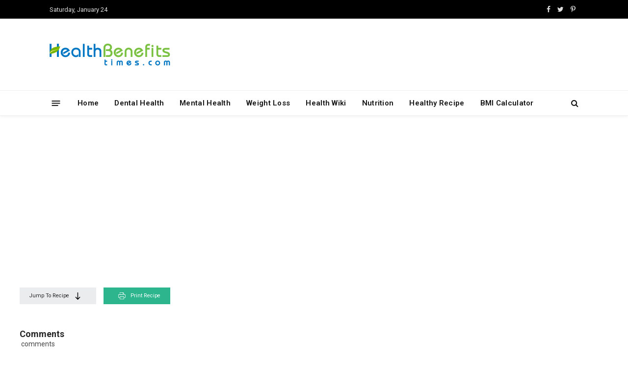

--- FILE ---
content_type: text/html; charset=UTF-8
request_url: https://www.healthbenefitstimes.com/healthy-recipe/blackberry-lemon-ricotta-cornmeal-cake/
body_size: 25446
content:
<!DOCTYPE html>
<html lang="en-US"
 xmlns:fb="http://ogp.me/ns/fb#" prefix="og: https://ogp.me/ns#" class="s-light site-s-light">

<head>
<link rel="stylesheet" href="https://www.healthbenefitstimes.com/mcodes/high.css">
<link rel="stylesheet" href="https://www.healthbenefitstimes.com/mcodes/customcss/health-style.css">
<link
    href="https://cdn.jsdelivr.net/npm/bootstrap@5.3.3/dist/css/bootstrap.min.css" rel="stylesheet">
	<meta charset="UTF-8" />
	<meta name="viewport" content="width=device-width, initial-scale=1" />
		<style>img:is([sizes="auto" i], [sizes^="auto," i]) { contain-intrinsic-size: 3000px 1500px }</style>
	
<!-- Search Engine Optimization by Rank Math - https://rankmath.com/ -->
<title>Blackberry Lemon Ricotta Cornmeal Cake - Health Benefits</title><link rel="preload" as="font" href="https://www.healthbenefitstimes.com/9/themes/healthbenefits/css/icons/fonts/ts-icons.woff2?v2.4" type="font/woff2" crossorigin="anonymous" />
<meta name="robots" content="follow, index, max-snippet:-1, max-video-preview:-1, max-image-preview:large"/>
<link rel="canonical" href="https://www.healthbenefitstimes.com/healthy-recipe/blackberry-lemon-ricotta-cornmeal-cake/" />
<meta property="og:locale" content="en_US" />
<meta property="og:type" content="article" />
<meta property="og:title" content="Blackberry Lemon Ricotta Cornmeal Cake - Health Benefits" />
<meta property="og:description" content="Comments comments" />
<meta property="og:url" content="https://www.healthbenefitstimes.com/healthy-recipe/blackberry-lemon-ricotta-cornmeal-cake/" />
<meta property="og:site_name" content="Health Benefits Times" />
<meta property="og:updated_time" content="2024-03-05T07:51:08+00:00" />
<meta property="og:image" content="https://www.healthbenefitstimes.com/9/uploads/2024/03/Cornmeal-Blackberry-Cake-768x1024.png" />
<meta property="og:image:secure_url" content="https://www.healthbenefitstimes.com/9/uploads/2024/03/Cornmeal-Blackberry-Cake-768x1024.png" />
<meta property="og:image:width" content="708" />
<meta property="og:image:height" content="944" />
<meta property="og:image:alt" content="Blackberry Lemon Ricotta Cornmeal Cake" />
<meta property="og:image:type" content="image/png" />
<meta name="twitter:card" content="summary_large_image" />
<meta name="twitter:title" content="Blackberry Lemon Ricotta Cornmeal Cake - Health Benefits" />
<meta name="twitter:description" content="Comments comments" />
<meta name="twitter:image" content="https://www.healthbenefitstimes.com/9/uploads/2024/03/Cornmeal-Blackberry-Cake-768x1024.png" />
<!-- /Rank Math WordPress SEO plugin -->

<link rel='dns-prefetch' href='//www.googletagmanager.com' />
<link rel='dns-prefetch' href='//fonts.googleapis.com' />
<link rel="alternate" type="application/rss+xml" title="Health Benefits &raquo; Feed" href="https://www.healthbenefitstimes.com/feed/" />
<link rel="alternate" type="application/rss+xml" title="Health Benefits &raquo; Comments Feed" href="https://www.healthbenefitstimes.com/comments/feed/" />
<script type="text/javascript">
/* <![CDATA[ */
window._wpemojiSettings = {"baseUrl":"https:\/\/s.w.org\/images\/core\/emoji\/15.0.3\/72x72\/","ext":".png","svgUrl":"https:\/\/s.w.org\/images\/core\/emoji\/15.0.3\/svg\/","svgExt":".svg","source":{"concatemoji":"https:\/\/www.healthbenefitstimes.com\/wp-includes\/js\/wp-emoji-release.min.js?ver=6.7.4"}};
/*! This file is auto-generated */
!function(i,n){var o,s,e;function c(e){try{var t={supportTests:e,timestamp:(new Date).valueOf()};sessionStorage.setItem(o,JSON.stringify(t))}catch(e){}}function p(e,t,n){e.clearRect(0,0,e.canvas.width,e.canvas.height),e.fillText(t,0,0);var t=new Uint32Array(e.getImageData(0,0,e.canvas.width,e.canvas.height).data),r=(e.clearRect(0,0,e.canvas.width,e.canvas.height),e.fillText(n,0,0),new Uint32Array(e.getImageData(0,0,e.canvas.width,e.canvas.height).data));return t.every(function(e,t){return e===r[t]})}function u(e,t,n){switch(t){case"flag":return n(e,"\ud83c\udff3\ufe0f\u200d\u26a7\ufe0f","\ud83c\udff3\ufe0f\u200b\u26a7\ufe0f")?!1:!n(e,"\ud83c\uddfa\ud83c\uddf3","\ud83c\uddfa\u200b\ud83c\uddf3")&&!n(e,"\ud83c\udff4\udb40\udc67\udb40\udc62\udb40\udc65\udb40\udc6e\udb40\udc67\udb40\udc7f","\ud83c\udff4\u200b\udb40\udc67\u200b\udb40\udc62\u200b\udb40\udc65\u200b\udb40\udc6e\u200b\udb40\udc67\u200b\udb40\udc7f");case"emoji":return!n(e,"\ud83d\udc26\u200d\u2b1b","\ud83d\udc26\u200b\u2b1b")}return!1}function f(e,t,n){var r="undefined"!=typeof WorkerGlobalScope&&self instanceof WorkerGlobalScope?new OffscreenCanvas(300,150):i.createElement("canvas"),a=r.getContext("2d",{willReadFrequently:!0}),o=(a.textBaseline="top",a.font="600 32px Arial",{});return e.forEach(function(e){o[e]=t(a,e,n)}),o}function t(e){var t=i.createElement("script");t.src=e,t.defer=!0,i.head.appendChild(t)}"undefined"!=typeof Promise&&(o="wpEmojiSettingsSupports",s=["flag","emoji"],n.supports={everything:!0,everythingExceptFlag:!0},e=new Promise(function(e){i.addEventListener("DOMContentLoaded",e,{once:!0})}),new Promise(function(t){var n=function(){try{var e=JSON.parse(sessionStorage.getItem(o));if("object"==typeof e&&"number"==typeof e.timestamp&&(new Date).valueOf()<e.timestamp+604800&&"object"==typeof e.supportTests)return e.supportTests}catch(e){}return null}();if(!n){if("undefined"!=typeof Worker&&"undefined"!=typeof OffscreenCanvas&&"undefined"!=typeof URL&&URL.createObjectURL&&"undefined"!=typeof Blob)try{var e="postMessage("+f.toString()+"("+[JSON.stringify(s),u.toString(),p.toString()].join(",")+"));",r=new Blob([e],{type:"text/javascript"}),a=new Worker(URL.createObjectURL(r),{name:"wpTestEmojiSupports"});return void(a.onmessage=function(e){c(n=e.data),a.terminate(),t(n)})}catch(e){}c(n=f(s,u,p))}t(n)}).then(function(e){for(var t in e)n.supports[t]=e[t],n.supports.everything=n.supports.everything&&n.supports[t],"flag"!==t&&(n.supports.everythingExceptFlag=n.supports.everythingExceptFlag&&n.supports[t]);n.supports.everythingExceptFlag=n.supports.everythingExceptFlag&&!n.supports.flag,n.DOMReady=!1,n.readyCallback=function(){n.DOMReady=!0}}).then(function(){return e}).then(function(){var e;n.supports.everything||(n.readyCallback(),(e=n.source||{}).concatemoji?t(e.concatemoji):e.wpemoji&&e.twemoji&&(t(e.twemoji),t(e.wpemoji)))}))}((window,document),window._wpemojiSettings);
/* ]]> */
</script>
<link rel='stylesheet' id='circular_countdown_site_css-css' href='https://www.healthbenefitstimes.com/9/plugins/circular_countdown/circular_countdown/circularCountdown.css?ver=6.7.4' type='text/css' media='all' />
<style id='wp-emoji-styles-inline-css' type='text/css'>

	img.wp-smiley, img.emoji {
		display: inline !important;
		border: none !important;
		box-shadow: none !important;
		height: 1em !important;
		width: 1em !important;
		margin: 0 0.07em !important;
		vertical-align: -0.1em !important;
		background: none !important;
		padding: 0 !important;
	}
</style>
<link rel='stylesheet' id='wp-block-library-css' href='https://www.healthbenefitstimes.com/wp-includes/css/dist/block-library/style.min.css?ver=6.7.4' type='text/css' media='all' />
<style id='classic-theme-styles-inline-css' type='text/css'>
/*! This file is auto-generated */
.wp-block-button__link{color:#fff;background-color:#32373c;border-radius:9999px;box-shadow:none;text-decoration:none;padding:calc(.667em + 2px) calc(1.333em + 2px);font-size:1.125em}.wp-block-file__button{background:#32373c;color:#fff;text-decoration:none}
</style>
<style id='global-styles-inline-css' type='text/css'>
:root{--wp--preset--aspect-ratio--square: 1;--wp--preset--aspect-ratio--4-3: 4/3;--wp--preset--aspect-ratio--3-4: 3/4;--wp--preset--aspect-ratio--3-2: 3/2;--wp--preset--aspect-ratio--2-3: 2/3;--wp--preset--aspect-ratio--16-9: 16/9;--wp--preset--aspect-ratio--9-16: 9/16;--wp--preset--color--black: #000000;--wp--preset--color--cyan-bluish-gray: #abb8c3;--wp--preset--color--white: #ffffff;--wp--preset--color--pale-pink: #f78da7;--wp--preset--color--vivid-red: #cf2e2e;--wp--preset--color--luminous-vivid-orange: #ff6900;--wp--preset--color--luminous-vivid-amber: #fcb900;--wp--preset--color--light-green-cyan: #7bdcb5;--wp--preset--color--vivid-green-cyan: #00d084;--wp--preset--color--pale-cyan-blue: #8ed1fc;--wp--preset--color--vivid-cyan-blue: #0693e3;--wp--preset--color--vivid-purple: #9b51e0;--wp--preset--gradient--vivid-cyan-blue-to-vivid-purple: linear-gradient(135deg,rgba(6,147,227,1) 0%,rgb(155,81,224) 100%);--wp--preset--gradient--light-green-cyan-to-vivid-green-cyan: linear-gradient(135deg,rgb(122,220,180) 0%,rgb(0,208,130) 100%);--wp--preset--gradient--luminous-vivid-amber-to-luminous-vivid-orange: linear-gradient(135deg,rgba(252,185,0,1) 0%,rgba(255,105,0,1) 100%);--wp--preset--gradient--luminous-vivid-orange-to-vivid-red: linear-gradient(135deg,rgba(255,105,0,1) 0%,rgb(207,46,46) 100%);--wp--preset--gradient--very-light-gray-to-cyan-bluish-gray: linear-gradient(135deg,rgb(238,238,238) 0%,rgb(169,184,195) 100%);--wp--preset--gradient--cool-to-warm-spectrum: linear-gradient(135deg,rgb(74,234,220) 0%,rgb(151,120,209) 20%,rgb(207,42,186) 40%,rgb(238,44,130) 60%,rgb(251,105,98) 80%,rgb(254,248,76) 100%);--wp--preset--gradient--blush-light-purple: linear-gradient(135deg,rgb(255,206,236) 0%,rgb(152,150,240) 100%);--wp--preset--gradient--blush-bordeaux: linear-gradient(135deg,rgb(254,205,165) 0%,rgb(254,45,45) 50%,rgb(107,0,62) 100%);--wp--preset--gradient--luminous-dusk: linear-gradient(135deg,rgb(255,203,112) 0%,rgb(199,81,192) 50%,rgb(65,88,208) 100%);--wp--preset--gradient--pale-ocean: linear-gradient(135deg,rgb(255,245,203) 0%,rgb(182,227,212) 50%,rgb(51,167,181) 100%);--wp--preset--gradient--electric-grass: linear-gradient(135deg,rgb(202,248,128) 0%,rgb(113,206,126) 100%);--wp--preset--gradient--midnight: linear-gradient(135deg,rgb(2,3,129) 0%,rgb(40,116,252) 100%);--wp--preset--font-size--small: 13px;--wp--preset--font-size--medium: 20px;--wp--preset--font-size--large: 36px;--wp--preset--font-size--x-large: 42px;--wp--preset--spacing--20: 0.44rem;--wp--preset--spacing--30: 0.67rem;--wp--preset--spacing--40: 1rem;--wp--preset--spacing--50: 1.5rem;--wp--preset--spacing--60: 2.25rem;--wp--preset--spacing--70: 3.38rem;--wp--preset--spacing--80: 5.06rem;--wp--preset--shadow--natural: 6px 6px 9px rgba(0, 0, 0, 0.2);--wp--preset--shadow--deep: 12px 12px 50px rgba(0, 0, 0, 0.4);--wp--preset--shadow--sharp: 6px 6px 0px rgba(0, 0, 0, 0.2);--wp--preset--shadow--outlined: 6px 6px 0px -3px rgba(255, 255, 255, 1), 6px 6px rgba(0, 0, 0, 1);--wp--preset--shadow--crisp: 6px 6px 0px rgba(0, 0, 0, 1);}:where(.is-layout-flex){gap: 0.5em;}:where(.is-layout-grid){gap: 0.5em;}body .is-layout-flex{display: flex;}.is-layout-flex{flex-wrap: wrap;align-items: center;}.is-layout-flex > :is(*, div){margin: 0;}body .is-layout-grid{display: grid;}.is-layout-grid > :is(*, div){margin: 0;}:where(.wp-block-columns.is-layout-flex){gap: 2em;}:where(.wp-block-columns.is-layout-grid){gap: 2em;}:where(.wp-block-post-template.is-layout-flex){gap: 1.25em;}:where(.wp-block-post-template.is-layout-grid){gap: 1.25em;}.has-black-color{color: var(--wp--preset--color--black) !important;}.has-cyan-bluish-gray-color{color: var(--wp--preset--color--cyan-bluish-gray) !important;}.has-white-color{color: var(--wp--preset--color--white) !important;}.has-pale-pink-color{color: var(--wp--preset--color--pale-pink) !important;}.has-vivid-red-color{color: var(--wp--preset--color--vivid-red) !important;}.has-luminous-vivid-orange-color{color: var(--wp--preset--color--luminous-vivid-orange) !important;}.has-luminous-vivid-amber-color{color: var(--wp--preset--color--luminous-vivid-amber) !important;}.has-light-green-cyan-color{color: var(--wp--preset--color--light-green-cyan) !important;}.has-vivid-green-cyan-color{color: var(--wp--preset--color--vivid-green-cyan) !important;}.has-pale-cyan-blue-color{color: var(--wp--preset--color--pale-cyan-blue) !important;}.has-vivid-cyan-blue-color{color: var(--wp--preset--color--vivid-cyan-blue) !important;}.has-vivid-purple-color{color: var(--wp--preset--color--vivid-purple) !important;}.has-black-background-color{background-color: var(--wp--preset--color--black) !important;}.has-cyan-bluish-gray-background-color{background-color: var(--wp--preset--color--cyan-bluish-gray) !important;}.has-white-background-color{background-color: var(--wp--preset--color--white) !important;}.has-pale-pink-background-color{background-color: var(--wp--preset--color--pale-pink) !important;}.has-vivid-red-background-color{background-color: var(--wp--preset--color--vivid-red) !important;}.has-luminous-vivid-orange-background-color{background-color: var(--wp--preset--color--luminous-vivid-orange) !important;}.has-luminous-vivid-amber-background-color{background-color: var(--wp--preset--color--luminous-vivid-amber) !important;}.has-light-green-cyan-background-color{background-color: var(--wp--preset--color--light-green-cyan) !important;}.has-vivid-green-cyan-background-color{background-color: var(--wp--preset--color--vivid-green-cyan) !important;}.has-pale-cyan-blue-background-color{background-color: var(--wp--preset--color--pale-cyan-blue) !important;}.has-vivid-cyan-blue-background-color{background-color: var(--wp--preset--color--vivid-cyan-blue) !important;}.has-vivid-purple-background-color{background-color: var(--wp--preset--color--vivid-purple) !important;}.has-black-border-color{border-color: var(--wp--preset--color--black) !important;}.has-cyan-bluish-gray-border-color{border-color: var(--wp--preset--color--cyan-bluish-gray) !important;}.has-white-border-color{border-color: var(--wp--preset--color--white) !important;}.has-pale-pink-border-color{border-color: var(--wp--preset--color--pale-pink) !important;}.has-vivid-red-border-color{border-color: var(--wp--preset--color--vivid-red) !important;}.has-luminous-vivid-orange-border-color{border-color: var(--wp--preset--color--luminous-vivid-orange) !important;}.has-luminous-vivid-amber-border-color{border-color: var(--wp--preset--color--luminous-vivid-amber) !important;}.has-light-green-cyan-border-color{border-color: var(--wp--preset--color--light-green-cyan) !important;}.has-vivid-green-cyan-border-color{border-color: var(--wp--preset--color--vivid-green-cyan) !important;}.has-pale-cyan-blue-border-color{border-color: var(--wp--preset--color--pale-cyan-blue) !important;}.has-vivid-cyan-blue-border-color{border-color: var(--wp--preset--color--vivid-cyan-blue) !important;}.has-vivid-purple-border-color{border-color: var(--wp--preset--color--vivid-purple) !important;}.has-vivid-cyan-blue-to-vivid-purple-gradient-background{background: var(--wp--preset--gradient--vivid-cyan-blue-to-vivid-purple) !important;}.has-light-green-cyan-to-vivid-green-cyan-gradient-background{background: var(--wp--preset--gradient--light-green-cyan-to-vivid-green-cyan) !important;}.has-luminous-vivid-amber-to-luminous-vivid-orange-gradient-background{background: var(--wp--preset--gradient--luminous-vivid-amber-to-luminous-vivid-orange) !important;}.has-luminous-vivid-orange-to-vivid-red-gradient-background{background: var(--wp--preset--gradient--luminous-vivid-orange-to-vivid-red) !important;}.has-very-light-gray-to-cyan-bluish-gray-gradient-background{background: var(--wp--preset--gradient--very-light-gray-to-cyan-bluish-gray) !important;}.has-cool-to-warm-spectrum-gradient-background{background: var(--wp--preset--gradient--cool-to-warm-spectrum) !important;}.has-blush-light-purple-gradient-background{background: var(--wp--preset--gradient--blush-light-purple) !important;}.has-blush-bordeaux-gradient-background{background: var(--wp--preset--gradient--blush-bordeaux) !important;}.has-luminous-dusk-gradient-background{background: var(--wp--preset--gradient--luminous-dusk) !important;}.has-pale-ocean-gradient-background{background: var(--wp--preset--gradient--pale-ocean) !important;}.has-electric-grass-gradient-background{background: var(--wp--preset--gradient--electric-grass) !important;}.has-midnight-gradient-background{background: var(--wp--preset--gradient--midnight) !important;}.has-small-font-size{font-size: var(--wp--preset--font-size--small) !important;}.has-medium-font-size{font-size: var(--wp--preset--font-size--medium) !important;}.has-large-font-size{font-size: var(--wp--preset--font-size--large) !important;}.has-x-large-font-size{font-size: var(--wp--preset--font-size--x-large) !important;}
:where(.wp-block-post-template.is-layout-flex){gap: 1.25em;}:where(.wp-block-post-template.is-layout-grid){gap: 1.25em;}
:where(.wp-block-columns.is-layout-flex){gap: 2em;}:where(.wp-block-columns.is-layout-grid){gap: 2em;}
:root :where(.wp-block-pullquote){font-size: 1.5em;line-height: 1.6;}
</style>
<link rel='stylesheet' id='contact-form-7-css' href='https://www.healthbenefitstimes.com/9/plugins/contact-form-7/includes/css/styles.css?ver=6.0.1' type='text/css' media='all' />
<link rel='stylesheet' id='delicious-recipes-single-css' href='https://www.healthbenefitstimes.com/9/plugins/delicious-recipes/assets/public/css/min/delicious-recipes-public.min.css?ver=1.7.5' type='text/css' media='all' />
<link rel='stylesheet' id='delicious-recipe-styles-css' href='https://www.healthbenefitstimes.com/9/plugins/delicious-recipes/assets/build/publicCSS.css?ver=1.7.5' type='text/css' media='all' />
<link rel='stylesheet' id='arevico_scsfbcss-css' href='https://www.healthbenefitstimes.com/9/plugins/facebook-page-promoter-lightbox/includes/featherlight/featherlight.min.css?ver=6.7.4' type='text/css' media='all' />
<link rel='stylesheet' id='numbered-references-css-css' href='https://www.healthbenefitstimes.com/9/plugins/trusted-reference-c/css/styles.css?ver=6.7.4' type='text/css' media='all' />
<link rel='stylesheet' id='font-awesome-css' href='https://www.healthbenefitstimes.com/9/plugins/wonderplugin-tabs/font-awesome/css/font-awesome.min.css?ver=6.7.4' type='text/css' media='all' />
<link rel='stylesheet' id='wonderplugin-tabs-engine-css-css' href='https://www.healthbenefitstimes.com/9/plugins/wonderplugin-tabs/engine/wonderplugin-tabs-engine.css?ver=6.7.4' type='text/css' media='all' />
<link rel='stylesheet' id='smartmag-core-css' href='https://www.healthbenefitstimes.com/9/themes/healthbenefits/style.css?ver=9.2.0' type='text/css' media='all' />
<link rel='stylesheet' id='smartmag-magnific-popup-css' href='https://www.healthbenefitstimes.com/9/themes/healthbenefits/css/lightbox.css?ver=9.2.0' type='text/css' media='all' />
<link rel='stylesheet' id='font-awesome4-css' href='https://www.healthbenefitstimes.com/9/themes/healthbenefits/css/fontawesome/css/font-awesome.min.css?ver=9.2.0' type='text/css' media='all' />
<link rel='stylesheet' id='smartmag-icons-css' href='https://www.healthbenefitstimes.com/9/themes/healthbenefits/css/icons/icons.css?ver=9.2.0' type='text/css' media='all' />
<link rel='stylesheet' id='smartmag-skin-css' href='https://www.healthbenefitstimes.com/9/themes/healthbenefits/css/skin-thezine.css?ver=9.2.0' type='text/css' media='all' />
<style id='smartmag-skin-inline-css' type='text/css'>
:root { --c-headings: #262626;
--text-font: "Roboto", system-ui, -apple-system, "Segoe UI", Arial, sans-serif;
--body-font: "Roboto", system-ui, -apple-system, "Segoe UI", Arial, sans-serif;
--ui-font: "Roboto", system-ui, -apple-system, "Segoe UI", Arial, sans-serif;
--title-font: "Roboto", system-ui, -apple-system, "Segoe UI", Arial, sans-serif;
--h-font: "Roboto", system-ui, -apple-system, "Segoe UI", Arial, sans-serif;
--main-width: 1078px; }
.smart-head-main { --c-shadow: rgba(10,10,10,0.04); }
.smart-head-main .smart-head-top { --head-h: 38px; }
.smart-head-main .smart-head-mid { --head-h: 146px; }
.s-dark .smart-head-main .smart-head-mid,
.smart-head-main .s-dark.smart-head-mid { background-color: #181818; }
.smart-head-main .smart-head-bot { --head-h: 52px; }
.navigation-main .menu > li > a { letter-spacing: 0.02em; }
.navigation-main { --nav-items-space: 16px; }
.smart-head-main .offcanvas-toggle { transform: scale(0.65); }
.l-post .excerpt { font-family: "Roboto:500", system-ui, -apple-system, "Segoe UI", Arial, sans-serif; }
.loop-grid .ratio-is-custom { padding-bottom: calc(100% / 1.68); }
.loop-list .ratio-is-custom { padding-bottom: calc(100% / 1.575); }
.list-post { --list-p-media-width: 44%; --list-p-media-max-width: 85%; }
.list-post .media:not(i) { --list-p-media-max-width: 44%; }
.loop-small .media:not(i) { max-width: 104px; }
.single .featured .ratio-is-custom { padding-bottom: calc(100% / 2); }
.entry-content { font-family: "Roboto:300", system-ui, -apple-system, "Segoe UI", Arial, sans-serif; font-size: 19px; }
.post-content h1, .post-content h2, .post-content h3, .post-content h4, .post-content h5, .post-content h6 { font-family: "Roboto:900", system-ui, -apple-system, "Segoe UI", Arial, sans-serif; }
.site-s-light .entry-content { color: #262626; }
.entry-content { --c-a: #0176c3; }
.post-content h2 { font-size: 31px; }
.post-content h3 { font-size: 25px; }
.post-content h4 { font-size: 23px; }
.post-content h5 { font-size: 22px; }
.post-content h6 { font-size: 21px; }


body.category-840,
body.post-cat-840 { 
--c-main: #8224e3; 
}


.term-color-840 { --c-main: #8224e3; }
.navigation .menu-cat-840 { --c-term: #8224e3; }

</style>
<link crossorigin="anonymous" rel='stylesheet' id='smartmag-gfonts-custom-css' href='https://fonts.googleapis.com/css?family=Roboto%3A400%2C500%2C600%2C700%7CRoboto%3A500%3A400%2C500%2C600%2C700%7CRoboto%3A300%3A400%2C500%2C600%2C700%7CRoboto%3A900%3A400%2C500%2C600%2C700' type='text/css' media='all' />
<script type="text/javascript" src="https://www.healthbenefitstimes.com/wp-includes/js/jquery/jquery.min.js?ver=3.7.1" id="jquery-core-js"></script>
<script type="text/javascript" src="https://www.healthbenefitstimes.com/wp-includes/js/jquery/jquery-migrate.min.js?ver=3.4.1" id="jquery-migrate-js"></script>
<script type="text/javascript" src="https://www.healthbenefitstimes.com/9/plugins/circular_countdown/circular_countdown/js/circularCountdown.js?ver=6.7.4" id="lbg-logocountdown-js"></script>
<script type="text/javascript" src="https://www.healthbenefitstimes.com/9/plugins/facebook-page-promoter-lightbox/includes/featherlight/featherlight.min.js?ver=6.7.4" id="arevico_scsfb-js"></script>
<script type="text/javascript" id="arevico_scsfb_launch-js-extra">
/* <![CDATA[ */
var lb_l_ret = {"width":"400","height":"255","delay":"60000","coc":"1","fb_id":"healthbenefitstime","cooc":"0","display_on_page":"1","display_on_post":"1","display_on_homepage":"1","display_on_archive":"1","show_once":"30","min":"0","performance":"0"};
/* ]]> */
</script>
<script type="text/javascript" src="https://www.healthbenefitstimes.com/9/plugins/facebook-page-promoter-lightbox/includes/launch/launch.min.js?ver=6.7.4" id="arevico_scsfb_launch-js"></script>
<script type="text/javascript" src="https://www.healthbenefitstimes.com/9/plugins/wonderplugin-tabs/engine/wonderplugin-tabs-engine.js?ver=4.4" id="wonderplugin-tabs-engine-script-js"></script>

<!-- Google tag (gtag.js) snippet added by Site Kit -->
<!-- Google Analytics snippet added by Site Kit -->
<script type="text/javascript" src="https://www.googletagmanager.com/gtag/js?id=GT-KFNRCTC" id="google_gtagjs-js" async></script>
<script type="text/javascript" id="google_gtagjs-js-after">
/* <![CDATA[ */
window.dataLayer = window.dataLayer || [];function gtag(){dataLayer.push(arguments);}
gtag("set","linker",{"domains":["www.healthbenefitstimes.com"]});
gtag("js", new Date());
gtag("set", "developer_id.dZTNiMT", true);
gtag("config", "GT-KFNRCTC");
 window._googlesitekit = window._googlesitekit || {}; window._googlesitekit.throttledEvents = []; window._googlesitekit.gtagEvent = (name, data) => { var key = JSON.stringify( { name, data } ); if ( !! window._googlesitekit.throttledEvents[ key ] ) { return; } window._googlesitekit.throttledEvents[ key ] = true; setTimeout( () => { delete window._googlesitekit.throttledEvents[ key ]; }, 5 ); gtag( "event", name, { ...data, event_source: "site-kit" } ); }; 
/* ]]> */
</script>
<link rel="https://api.w.org/" href="https://www.healthbenefitstimes.com/wp-json/" /><link rel="alternate" title="JSON" type="application/json" href="https://www.healthbenefitstimes.com/wp-json/wp/v2/recipe/88621" /><link rel="EditURI" type="application/rsd+xml" title="RSD" href="https://www.healthbenefitstimes.com/xmlrpc.php?rsd" />
<meta name="generator" content="WordPress 6.7.4" />
<link rel='shortlink' href='https://www.healthbenefitstimes.com/?p=88621' />
<link rel="alternate" title="oEmbed (JSON)" type="application/json+oembed" href="https://www.healthbenefitstimes.com/wp-json/oembed/1.0/embed?url=https%3A%2F%2Fwww.healthbenefitstimes.com%2Fhealthy-recipe%2Fblackberry-lemon-ricotta-cornmeal-cake%2F" />
<link rel="alternate" title="oEmbed (XML)" type="text/xml+oembed" href="https://www.healthbenefitstimes.com/wp-json/oembed/1.0/embed?url=https%3A%2F%2Fwww.healthbenefitstimes.com%2Fhealthy-recipe%2Fblackberry-lemon-ricotta-cornmeal-cake%2F&#038;format=xml" />
<link rel="preload" href="https://www.healthbenefitstimes.com/9/uploads/2024/03/Cornmeal-Blackberry-Cake-768x1024.png" as="image"><meta property="fb:app_id" content="1447993451926362"/><meta name="generator" content="Site Kit by Google 1.159.0" />
		<script>
		var BunyadSchemeKey = 'bunyad-scheme';
		(() => {
			const d = document.documentElement;
			const c = d.classList;
			var scheme = localStorage.getItem(BunyadSchemeKey);
			
			if (scheme) {
				d.dataset.origClass = c;
				scheme === 'dark' ? c.remove('s-light', 'site-s-light') : c.remove('s-dark', 'site-s-dark');
				c.add('site-s-' + scheme, 's-' + scheme);
			}
		})();
		</script>
		<meta name="generator" content="Elementor 3.25.10; features: additional_custom_breakpoints, e_optimized_control_loading; settings: css_print_method-external, google_font-enabled, font_display-swap">
			<style>
				.e-con.e-parent:nth-of-type(n+4):not(.e-lazyloaded):not(.e-no-lazyload),
				.e-con.e-parent:nth-of-type(n+4):not(.e-lazyloaded):not(.e-no-lazyload) * {
					background-image: none !important;
				}
				@media screen and (max-height: 1024px) {
					.e-con.e-parent:nth-of-type(n+3):not(.e-lazyloaded):not(.e-no-lazyload),
					.e-con.e-parent:nth-of-type(n+3):not(.e-lazyloaded):not(.e-no-lazyload) * {
						background-image: none !important;
					}
				}
				@media screen and (max-height: 640px) {
					.e-con.e-parent:nth-of-type(n+2):not(.e-lazyloaded):not(.e-no-lazyload),
					.e-con.e-parent:nth-of-type(n+2):not(.e-lazyloaded):not(.e-no-lazyload) * {
						background-image: none !important;
					}
				}
			</style>
			<!-- There is no amphtml version available for this URL. --><link rel="icon" href="https://www.healthbenefitstimes.com/9/uploads/2023/09/cropped-favicon-32x32.png" sizes="32x32" />
<link rel="icon" href="https://www.healthbenefitstimes.com/9/uploads/2023/09/cropped-favicon-192x192.png" sizes="192x192" />
<link rel="apple-touch-icon" href="https://www.healthbenefitstimes.com/9/uploads/2023/09/cropped-favicon-180x180.png" />
<meta name="msapplication-TileImage" content="https://www.healthbenefitstimes.com/9/uploads/2023/09/cropped-favicon-270x270.png" />
<style type='text/css' media='all'>
	:root {
		--primary-color: #2db68d;
		--primary-color-rgb: 45, 182, 141;
		--secondary-color: #279bc2;
		--secondary-color-rgb: 232, 78, 59;
	}

	.dr-categories select {
		background-image: url("data:image/svg+xml,%3Csvg xmlns='http://www.w3.org/2000/svg' width='15' height='8' viewBox='0 0 15 8'%3E%3Cpath id='Polygon_25' data-name='Polygon 25' d='M7.5,0,15,8H0Z' transform='translate(15 8) rotate(180)' fill='%232db68d'/%3E%3C/svg%3E");
	}

	.dr-aside-content .search-form .search-submit {
		background-image: url('data:image/svg+xml;utf-8, <svg xmlns="http://www.w3.org/2000/svg" width="16" height="16" viewBox="0 0 16 16"><path d="M10.73,17.478a6.7,6.7,0,0,0,4.157-1.443L18.852,20,20,18.852l-3.965-3.965a6.729,6.729,0,1,0-5.3,2.591Zm0-11.878A5.139,5.139,0,1,1,5.6,10.73,5.14,5.14,0,0,1,10.73,5.6Z" transform="translate(-4 -4)" fill="%232db68d"/></svg>');
	}

	.dr-aside-content .search-form .search-submit:hover {
		background-image: url('data:image/svg+xml;utf-8, <svg xmlns="http://www.w3.org/2000/svg" width="16" height="16" viewBox="0 0 16 16"><path d="M10.73,17.478a6.7,6.7,0,0,0,4.157-1.443L18.852,20,20,18.852l-3.965-3.965a6.729,6.729,0,1,0-5.3,2.591Zm0-11.878A5.139,5.139,0,1,1,5.6,10.73,5.14,5.14,0,0,1,10.73,5.6Z" transform="translate(-4 -4)" fill="%232db68d"/></svg>');
	}

	.dr-advance-search .page-header .search-form .search-submit {
		background-image: url('data:image/svg+xml; utf-8, <svg xmlns="http://www.w3.org/2000/svg" width="21.863" height="22" viewBox="0 0 21.863 22"><path d="M24.863,1170.255l-2.045,2.045L18,1167.482v-1.091l-.409-.409a8.674,8.674,0,0,1-5.727,2.046,8.235,8.235,0,0,1-6.273-2.591A8.993,8.993,0,0,1,3,1159.164a8.235,8.235,0,0,1,2.591-6.273,8.993,8.993,0,0,1,6.273-2.591,8.441,8.441,0,0,1,6.273,2.591,8.993,8.993,0,0,1,2.591,6.273,8.675,8.675,0,0,1-2.045,5.727l.409.409h.955ZM7.5,1163.664a5.76,5.76,0,0,0,4.364,1.773,5.969,5.969,0,0,0,4.364-1.773,6.257,6.257,0,0,0,0-8.727,5.76,5.76,0,0,0-4.364-1.773,5.969,5.969,0,0,0-4.364,1.773,5.76,5.76,0,0,0-1.773,4.364A6.308,6.308,0,0,0,7.5,1163.664Z" transform="translate(-3 -1150.3)" fill="%232db68d"/></svg>');
	}

	.single-recipe .comment-body .reply .comment-reply-link::after {
		background-image: url('data:image/svg+xml;utf-8, <svg xmlns="http://www.w3.org/2000/svg" width="14.796" height="10.354" viewBox="0 0 14.796 10.354"><g transform="translate(0.75 1.061)"><path d="M7820.11-1126.021l4.117,4.116-4.117,4.116" transform="translate(-7811.241 1126.021)" fill="none" stroke="%232db68d" stroke-linecap="round" stroke-width="1.5"></path><path d="M6555.283-354.415h-12.624" transform="translate(-6542.659 358.532)" fill="none" stroke="%232db68d" stroke-linecap="round" stroke-width="1.5"></path></g></svg>');
	}

	.advance-search-field .dropdown-wrapper {
		background-image: url('data:image/svg+xml; utf-8, <svg xmlns="http://www.w3.org/2000/svg" viewBox="0 0 320 512"><path fill="%232db68d" d="M31.3 192h257.3c17.8 0 26.7 21.5 14.1 34.1L174.1 354.8c-7.8 7.8-20.5 7.8-28.3 0L17.2 226.1C4.6 213.5 13.5 192 31.3 192z"></path></svg>');
	}

</style>
		<style type="text/css" id="wp-custom-css">
			#ck
{width: auto;
height: auto;
display:block;
background-color:#e6f5ff;
border:1px #cccccc solid;
padding-top: 3px;
padding-bottom: 9px;
border-radius: 5px;
}

#ck span{
	font-weight: bold;
	margin-left: 13px;
}

#ck ul{
	margin-top: 0;
	margin-bottom: 0; 
}


#ck ul li{
	margin: 10px 0 0 0;
}


#ck ul li::marker {
  color: #7ac142;
}		</style>
		

</head>

<body data-rsssl=1 class="recipe-template-default single single-recipe postid-88621 right-sidebar has-sb-sep layout-normal elementor-default elementor-kit-84931">



<div class="main-wrap">

	
<div class="off-canvas-backdrop"></div>
<div class="mobile-menu-container off-canvas" id="off-canvas">

	<div class="off-canvas-head">
		<a href="#" class="close"><i class="tsi tsi-times"></i></a>

		<div class="ts-logo">
			<img class="logo-mobile logo-image lazy" src="https://www.healthbenefitstimes.com/9/uploads/2017/05/retina-logo-health-benefits.png" data-src="https://www.healthbenefitstimes.com/9/uploads/2017/05/retina-logo-health-benefits.png" width="246" height="50" alt="Health Benefits"/>		</div>
	</div>

	<div class="off-canvas-content">

					<ul class="mobile-menu"></ul>
		
		
		
		<div class="spc-social-block spc-social spc-social-b smart-head-social">
		
			
				<a href="https://www.facebook.com/healthbenefitstime" class="link service s-facebook" target="_blank" rel="nofollow noopener">
					<i class="icon tsi tsi-facebook"></i>
					<span class="visuallyhidden">Facebook</span>
				</a>
									
			
				<a href="https://twitter.com/healthbenefitst" class="link service s-twitter" target="_blank" rel="nofollow noopener">
					<i class="icon tsi tsi-twitter"></i>
					<span class="visuallyhidden">Twitter</span>
				</a>
									
			
				<a href="#" class="link service s-instagram" target="_blank" rel="nofollow noopener">
					<i class="icon tsi tsi-instagram"></i>
					<span class="visuallyhidden">Instagram</span>
				</a>
									
			
		</div>

		
	</div>

</div>
<div class="smart-head smart-head-a smart-head-main" id="smart-head" data-sticky="auto" data-sticky-type="smart" data-sticky-full>
	
	<div class="smart-head-row smart-head-top s-dark smart-head-row-full">

		<div class="inner wrap">

							
				<div class="items items-left ">
				
<span class="h-date">
	Saturday, January 24</span>				</div>

							
				<div class="items items-center empty">
								</div>

							
				<div class="items items-right ">
				
		<div class="spc-social-block spc-social spc-social-a smart-head-social">
		
			
				<a href="https://www.facebook.com/healthbenefitstime" class="link service s-facebook" target="_blank" rel="nofollow noopener">
					<i class="icon tsi tsi-facebook"></i>
					<span class="visuallyhidden">Facebook</span>
				</a>
									
			
				<a href="https://twitter.com/healthbenefitst" class="link service s-twitter" target="_blank" rel="nofollow noopener">
					<i class="icon tsi tsi-twitter"></i>
					<span class="visuallyhidden">Twitter</span>
				</a>
									
			
				<a href="https://www.pinterest.com/hbtimes/" class="link service s-pinterest" target="_blank" rel="nofollow noopener">
					<i class="icon tsi tsi-pinterest-p"></i>
					<span class="visuallyhidden">Pinterest</span>
				</a>
									
			
		</div>

						</div>

						
		</div>
	</div>

	
	<div class="smart-head-row smart-head-mid is-light smart-head-row-full">

		<div class="inner wrap">

							
				<div class="items items-left ">
					<a href="https://www.healthbenefitstimes.com/" title="Health Benefits" rel="home" class="logo-link ts-logo logo-is-image">
		<span>
			
				
					<img src="https://www.healthbenefitstimes.com/9/uploads/2017/05/health-benefitis-logo.png" data-src="https://www.healthbenefitstimes.com/9/uploads/2017/05/health-benefitis-logo.png" class="logo-image lazy" alt="Health Benefits" srcset="https://www.healthbenefitstimes.com/9/uploads/2017/05/health-benefitis-logo.png ,https://www.healthbenefitstimes.com/9/uploads/2017/05/retina-logo-health-benefits.png 2x" width="246" height="50"/>
									 
					</span>
	</a>				</div>

							
				<div class="items items-center empty">
								</div>

							
				<div class="items items-right ">
				
<div class="h-text h-text">
	</div>				</div>

						
		</div>
	</div>

	
	<div class="smart-head-row smart-head-bot is-light smart-head-row-full">

		<div class="inner wrap">

							
				<div class="items items-left ">
				
<button class="offcanvas-toggle has-icon" type="button" aria-label="Menu">
	<span class="hamburger-icon hamburger-icon-a">
		<span class="inner"></span>
	</span>
</button>	<div class="nav-wrap">
		<nav class="navigation navigation-main nav-hov-a">
			<ul id="menu-main" class="menu"><li id="menu-item-720" class="menu-item menu-item-type-custom menu-item-object-custom menu-item-home menu-item-720"><a href="https://www.healthbenefitstimes.com/">Home</a></li>
<li id="menu-item-96511" class="menu-item menu-item-type-taxonomy menu-item-object-category menu-cat-840 menu-item-96511"><a href="https://www.healthbenefitstimes.com/category/dental-health/">Dental Health</a></li>
<li id="menu-item-96512" class="menu-item menu-item-type-taxonomy menu-item-object-category menu-cat-842 menu-item-96512"><a href="https://www.healthbenefitstimes.com/category/mental-health/">Mental Health</a></li>
<li id="menu-item-96513" class="menu-item menu-item-type-taxonomy menu-item-object-category menu-cat-841 menu-item-96513"><a href="https://www.healthbenefitstimes.com/category/weight-loss/">Weight Loss</a></li>
<li id="menu-item-88088" class="menu-item menu-item-type-custom menu-item-object-custom menu-item-88088"><a href="https://www.healthbenefitstimes.com/health-wiki/">Health Wiki</a></li>
<li id="menu-item-45647" class="menu-item menu-item-type-custom menu-item-object-custom menu-item-45647"><a href="https://www.healthbenefitstimes.com/nutrition">Nutrition</a></li>
<li id="menu-item-34372" class="menu-item menu-item-type-custom menu-item-object-custom menu-item-34372"><a href="https://www.healthbenefitstimes.com/healthy-recipe">Healthy Recipe</a></li>
<li id="menu-item-101478" class="menu-item menu-item-type-post_type menu-item-object-page menu-item-101478"><a href="https://www.healthbenefitstimes.com/bmi-calculator/">BMI Calculator</a></li>
</ul>		</nav>
	</div>
				</div>

							
				<div class="items items-center empty">
								</div>

							
				<div class="items items-right ">
				

	<a href="#" class="search-icon has-icon-only is-icon" title="Search">
		<i class="tsi tsi-search"></i>
	</a>

				</div>

						
		</div>
	</div>

	</div>
<div class="smart-head smart-head-a smart-head-mobile" id="smart-head-mobile" data-sticky="mid" data-sticky-type="smart" data-sticky-full>
	
	<div class="smart-head-row smart-head-mid smart-head-row-3 is-light smart-head-row-full">

		<div class="inner wrap">

							
				<div class="items items-left ">
				
<button class="offcanvas-toggle has-icon" type="button" aria-label="Menu">
	<span class="hamburger-icon hamburger-icon-a">
		<span class="inner"></span>
	</span>
</button>				</div>

							
				<div class="items items-center ">
					<a href="https://www.healthbenefitstimes.com/" title="Health Benefits" rel="home" class="logo-link ts-logo logo-is-image">
		<span>
			
									<img class="logo-mobile logo-image lazy" src="https://www.healthbenefitstimes.com/9/uploads/2017/05/retina-logo-health-benefits.png" data-src="https://www.healthbenefitstimes.com/9/uploads/2017/05/retina-logo-health-benefits.png" width="246" height="50" alt="Health Benefits"/>									 
					</span>
	</a>				</div>

							
				<div class="items items-right ">
				

	<a href="#" class="search-icon has-icon-only is-icon" title="Search">
		<i class="tsi tsi-search"></i>
	</a>

				</div>

						
		</div>
	</div>

	</div><div class="a-wrap a-wrap-base a-wrap-2"> <script async src="https://pagead2.googlesyndication.com/pagead/js/adsbygoogle.js?client=ca-pub-1163664908376532"
     crossorigin="anonymous"></script>
<!-- HBT-BelowMenuHorizontal -->
<ins class="adsbygoogle"
     style="display:block"
     data-ad-client="ca-pub-1163664908376532"
     data-ad-slot="3094296846"
     data-ad-format="auto"
     data-full-width-responsive="true"></ins>
<script>
     (adsbygoogle = window.adsbygoogle || []).push({});
</script></div>
<div class="wpdelicious-outer-wrapper">
				<div id="primary" class="content-area">
				<main class="site-main">
				
			
		<div id="recipe-88621" class="single-recipe dr-single-recipe post-88621 post type-post status-publish format-standard has-post-thumbnail" data-id="88621">
	<header class="dr-entry-header">
	<div class="dr-buttons">
			<a href="#dr-recipe-meta-main-88621" class="dr-btn-link dr-btn1 dr-smooth-scroll">Jump To Recipe <svg class="icon">
				<use xlink:href="https://www.healthbenefitstimes.com/9/plugins/delicious-recipes/assets/images/sprite.svg#go-to"></use>
			</svg></a>
	
	
	    <a
        target="_self"
        id="dr-single-recipe-print-88621"
        href="https://www.healthbenefitstimes.com/healthy-recipe/blackberry-lemon-ricotta-cornmeal-cake/?print_recipe=true&#038;recipe_servings=4"
        class="dr-single-recipe-print-btn-88621 dr-print-trigger dr-btn-link dr-btn2">
        <svg class="icon">
            <use xlink:href="https://www.healthbenefitstimes.com/9/plugins/delicious-recipes/assets/images/sprite.svg#print"></use>
        </svg>Print Recipe    </a>

	</div>
</header>

	
	<div class="dr-entry-content">
		<div class='code-block code-block-2' style='margin: 8px 0; clear: both;'>
</div>
<!-- Facebook Comments Plugin for WordPress: http://peadig.com/wordpress-plugins/facebook-comments/ --><h3>Comments</h3><p><fb:comments-count href=https://www.healthbenefitstimes.com/healthy-recipe/blackberry-lemon-ricotta-cornmeal-cake/></fb:comments-count> comments</p><div class="fb-comments" data-href="https://www.healthbenefitstimes.com/healthy-recipe/blackberry-lemon-ricotta-cornmeal-cake/" data-numposts="5" data-width="100%" data-colorscheme="light"></div><!-- CONTENT END 3 -->

		<div id="dr-recipe-meta-main-88621" class="dr-summary-holder default recipe">
	
	<div class="dr-post-summary">
	<div class="dr-recipe-summary-inner">
		<div class="dr-image large">
			<img width="708" height="944" src="[data-uri]" data-src="[data-uri]" class="attachment-large size-large lazyload wp-post-image lazy" alt="" decoding="async" sizes="(max-width: 708px) 100vw, 708px" data-srcset="https://www.healthbenefitstimes.com/9/uploads/2024/03/Cornmeal-Blackberry-Cake-768x1024.png 768w, https://www.healthbenefitstimes.com/9/uploads/2024/03/Cornmeal-Blackberry-Cake-225x300.png 225w, https://www.healthbenefitstimes.com/9/uploads/2024/03/Cornmeal-Blackberry-Cake-124x166.png 124w, https://www.healthbenefitstimes.com/9/uploads/2024/03/Cornmeal-Blackberry-Cake-290x386.png 290w, https://www.healthbenefitstimes.com/9/uploads/2024/03/Cornmeal-Blackberry-Cake-450x600.png 450w, https://www.healthbenefitstimes.com/9/uploads/2024/03/Cornmeal-Blackberry-Cake-345x460.png 345w, https://www.healthbenefitstimes.com/9/uploads/2024/03/Cornmeal-Blackberry-Cake-156x207.png 156w, https://www.healthbenefitstimes.com/9/uploads/2024/03/Cornmeal-Blackberry-Cake-1152x1536.png 1152w, https://www.healthbenefitstimes.com/9/uploads/2024/03/Cornmeal-Blackberry-Cake-1536x2048.png 1536w, https://www.healthbenefitstimes.com/9/uploads/2024/03/Cornmeal-Blackberry-Cake-150x200.png 150w, https://www.healthbenefitstimes.com/9/uploads/2024/03/Cornmeal-Blackberry-Cake-1200x1600.png 1200w, https://www.healthbenefitstimes.com/9/uploads/2024/03/Cornmeal-Blackberry-Cake.png 2048w" data-src="https://www.healthbenefitstimes.com/9/uploads/2024/03/Cornmeal-Blackberry-Cake-768x1024.png" data-src="https://www.healthbenefitstimes.com/9/uploads/2024/03/Cornmeal-Blackberry-Cake-768x1024.png" />					<span class="post-pinit-button">
						<a data-pin-do="buttonPin" href="https://www.pinterest.com/pin/create/button/?url=https://www.healthbenefitstimes.com/healthy-recipe/blackberry-lemon-ricotta-cornmeal-cake//&media=https://www.healthbenefitstimes.com/9/uploads/2024/03/Cornmeal-Blackberry-Cake.png&description=So%20delicious!" data-pin-custom="true">
							<img class="lazy" src="https://www.healthbenefitstimes.com/9/plugins/delicious-recipes//assets/images/pinit-sm.png" data-src="https://www.healthbenefitstimes.com/9/plugins/delicious-recipes//assets/images/pinit-sm.png" alt="pinit">
						</a>
					</span>
									<div class="dr-buttons">
					    <a
        target="_self"
        id="dr-single-recipe-print-88621"
        href="https://www.healthbenefitstimes.com/healthy-recipe/blackberry-lemon-ricotta-cornmeal-cake/?print_recipe=true&#038;recipe_servings=4"
        class="dr-single-recipe-print-btn-88621 dr-print-trigger dr-btn-link dr-btn2">
        <svg class="icon">
            <use xlink:href="https://www.healthbenefitstimes.com/9/plugins/delicious-recipes/assets/images/sprite.svg#print"></use>
        </svg>Print Recipe    </a>
				</div>
				
			
			
		</div>
		<div class="dr-title-wrap">
						<h2 class="dr-title">Blackberry Lemon Ricotta Cornmeal Cake</h2>
			<div class="dr-entry-meta">
									<span class="dr-byline">
						<span class="dr-meta-title">
							<svg class="icon">
								<use xlink:href="https://www.healthbenefitstimes.com/9/plugins/delicious-recipes/assets/images/sprite.svg#author"></use>
							</svg>
							Author:
						</span>
						<a href="https://www.healthbenefitstimes.com/author/sugarandspice/" class="fn">Sugar And Spice</a>
					</span>
													<span class="dr-method">
						<span class="dr-meta-title">
							<svg class="icon">
								<use xlink:href="https://www.healthbenefitstimes.com/9/plugins/delicious-recipes/assets/images/sprite.svg#cooking-method"></use>
							</svg>
							Cooking Method:
						</span>
						<a href="https://www.healthbenefitstimes.com/recipe-cooking-method/baking/" rel="tag">Baking</a>					</span>
										<span class="dr-cuisine">
						<span class="dr-meta-title">
							<svg class="icon">
								<use xlink:href="https://www.healthbenefitstimes.com/9/plugins/delicious-recipes/assets/images/sprite.svg#cuisine"></use>
							</svg>
							Cuisine:
						</span>
						<a href="https://www.healthbenefitstimes.com/recipe-cuisine/american/" rel="tag">American</a>					</span>
										<span class="dr-category">
						<span class="dr-meta-title">
							<svg class="icon">
								<use xlink:href="https://www.healthbenefitstimes.com/9/plugins/delicious-recipes/assets/images/sprite.svg#category"></use>
							</svg>
							Courses:
						</span>
						<a href="https://www.healthbenefitstimes.com/recipe-course/dessert/" rel="tag">Dessert</a>					</span>
										<span class="dr-category dr-recipe-keys">
						<span class="dr-meta-title">
							<svg class="icon">
								<use xlink:href="https://www.healthbenefitstimes.com/9/plugins/delicious-recipes/assets/images/sprite.svg#recipe-keys"></use>
							</svg>
							Recipe Keys:
						</span>
													<a href="https://www.healthbenefitstimes.com/recipe-key/gluten-free/" title="Gluten Free">
								<span class="dr-svg-icon">
									<svg class="svg-icon" aria-hidden="true" role="img" focusable="false" width="38" height="38" viewBox="0 0 38 38" xmlns="http://www.w3.org/2000/svg"><defs>gluten-free</defs><rect width="38" height="38" rx="19" fill="#F7BD31" /><path d="M19.3906 6C20.0594 6.54483 20.5985 7.23178 20.9687 8.01093C21.3389 8.79007 21.531 9.64188 21.531 10.5045C21.531 11.3672 21.3389 12.219 20.9687 12.9981C20.5985 13.7773 20.0594 14.4642 19.3906 15.009C18.7192 14.4658 18.1777 13.7795 17.8057 13.0001C17.4338 12.2208 17.2407 11.3681 17.2407 10.5045C17.2407 9.64093 17.4338 8.78828 17.8057 8.00891C18.1777 7.22954 18.7192 6.54315 19.3906 6Z" fill="white" /><path d="M19.6236 31.063C19.6167 31.0357 19.6117 31.008 19.6085 30.98C19.5506 29.9596 19.6714 28.9369 19.9655 27.958C20.1602 27.2838 20.5036 26.6619 20.9705 26.138C21.5254 25.5453 22.2303 25.1137 23.0105 24.889C23.4476 24.7591 23.8998 24.6868 24.3555 24.674C24.7813 24.6575 25.2076 24.6911 25.6255 24.774C25.6615 24.781 25.6976 24.792 25.7486 24.804C25.7546 24.974 25.7705 25.145 25.7645 25.315C25.7555 25.542 25.7376 25.769 25.7056 25.995C25.5792 27.035 25.1237 28.0073 24.4055 28.77C24.0527 29.1317 23.6579 29.45 23.2295 29.718C22.2523 30.3425 21.167 30.779 20.0295 31.005C19.9085 31.03 19.7865 31.047 19.6645 31.066C19.6508 31.0664 19.6371 31.0653 19.6236 31.063Z" fill="white" /><path d="M25.7416 18.987C25.775 19.2804 25.775 19.5767 25.7416 19.87C25.7083 20.272 25.6309 20.6691 25.5105 21.0541C25.2273 21.9871 24.6655 22.8113 23.9006 23.4161C23.0211 24.1093 22.0184 24.6301 20.9455 24.951C20.5528 25.0742 20.1518 25.1691 19.7456 25.2351C19.7056 25.2421 19.6656 25.243 19.6116 25.25C19.6066 25.155 19.5985 25.071 19.5965 24.986C19.564 24.0774 19.671 23.1693 19.9136 22.293C20.0796 21.681 20.3568 21.1047 20.7315 20.5931C21.1001 20.1147 21.5669 19.7208 22.1005 19.438C22.7002 19.1134 23.3616 18.9189 24.0415 18.867C24.5817 18.817 25.1264 18.8476 25.6575 18.9581C25.6895 18.9701 25.7136 18.978 25.7416 18.987Z" fill="white" /><path d="M19.1506 19.443C18.9056 19.394 18.6736 19.354 18.4446 19.3C17.3367 19.0478 16.2855 18.5917 15.3446 17.955C14.8598 17.6358 14.4271 17.2438 14.0616 16.793C13.5861 16.1786 13.262 15.4609 13.1156 14.698C13.0219 14.2477 12.9849 13.7875 13.0056 13.328C13.0056 13.276 13.0146 13.228 13.0206 13.161C13.1276 13.141 13.2326 13.116 13.3386 13.1C14.3773 12.9248 15.4446 13.0641 16.4036 13.5C17.4189 13.9557 18.2142 14.7927 18.6176 15.83C18.8507 16.4134 19.0076 17.0245 19.0846 17.648C19.1455 18.1181 19.1725 18.592 19.1656 19.066C19.1696 19.186 19.1586 19.301 19.1506 19.443Z" fill="white" /><path d="M13.0366 24.796C13.2016 24.769 13.3696 24.734 13.5366 24.716C13.7439 24.6895 13.9526 24.6744 14.1616 24.671C14.8133 24.6493 15.4627 24.7595 16.0708 24.995C16.679 25.2304 17.2333 25.5861 17.7006 26.041C18.109 26.4596 18.4272 26.9575 18.6356 27.504C18.8608 28.0741 19.0127 28.6706 19.0876 29.279C19.1498 29.7604 19.1769 30.2457 19.1685 30.731C19.1685 30.842 19.1555 30.952 19.1475 31.078C19.0085 31.055 18.8796 31.038 18.7526 31.012C17.5695 30.7798 16.4429 30.3195 15.4355 29.657C14.9397 29.3413 14.4952 28.9514 14.1175 28.501C13.6122 27.8716 13.2688 27.1279 13.1175 26.335C13.0267 25.8884 12.9898 25.4324 13.0076 24.977C13.0081 24.9473 13.0101 24.9176 13.0135 24.888C13.0205 24.858 13.0276 24.833 13.0366 24.796Z" fill="white" /><path d="M19.6165 19.434C19.6105 19.342 19.6055 19.261 19.6035 19.181C19.5662 18.2388 19.681 17.2967 19.9435 16.391C20.1147 15.7889 20.3976 15.2244 20.7776 14.727C21.2375 14.1523 21.8369 13.7048 22.5186 13.427C23.1205 13.1745 23.7658 13.0414 24.4185 13.035C24.8187 13.0251 25.2187 13.0586 25.6115 13.135L25.6985 13.155L25.7505 13.172C25.7565 13.327 25.7716 13.483 25.7686 13.638C25.7686 13.829 25.7506 14.019 25.7296 14.207C25.63 15.2728 25.1883 16.2779 24.4705 17.072C24.0879 17.4778 23.6527 17.8306 23.1765 18.121C22.1482 18.7653 21.0043 19.2031 19.8086 19.41L19.7526 19.417L19.6165 19.434Z" fill="white" /><path d="M19.1446 25.25C19.0686 25.24 18.9946 25.234 18.9236 25.22C17.6658 24.9946 16.4676 24.5141 15.4026 23.808C14.9127 23.4954 14.4742 23.1088 14.1026 22.662C13.6077 22.0391 13.2702 21.306 13.1186 20.525C13.0241 20.0711 12.9869 19.6072 13.0076 19.144C13.0076 19.114 13.0076 19.085 13.0146 19.055C13.0216 19.025 13.0236 19.012 13.0326 18.978C13.1696 18.954 13.3076 18.923 13.4466 18.905C14.1964 18.8014 14.9596 18.8532 15.6886 19.057C16.3674 19.2488 16.9944 19.5906 17.5236 20.057C17.9497 20.437 18.2905 20.9029 18.5236 21.424C18.7966 22.0233 18.9802 22.6594 19.0686 23.312C19.1234 23.6551 19.1541 24.0016 19.1606 24.349C19.1606 24.629 19.1606 24.909 19.1606 25.189C19.1567 25.2097 19.1514 25.2301 19.1446 25.25Z" fill="white" /><path d="M33.7071 6.70709L27.7071 12.7071" /><path d="M11.7071 28.7071L6.70709 33.7071" /></svg>								</span>
								<span class="cat-name">Gluten Free</span>
							</a>
														<a href="https://www.healthbenefitstimes.com/recipe-key/high-protein/" title="High Protein">
								<span class="dr-svg-icon">
									<svg class="svg-icon" aria-hidden="true" role="img" focusable="false" xmlns="http://www.w3.org/2000/svg" width="38" height="38" viewBox="0 0 38 38"><defs>high-protein</defs><g id="Group_4619" data-name="Group 4619" transform="translate(-953 -166)"><circle id="Ellipse_97" data-name="Ellipse 97" cx="19" cy="19" r="19" transform="translate(953 166)" fill="#990216" /><g id="Group_4607" data-name="Group 4607" transform="translate(964 174)"><path id="Path_30620" data-name="Path 30620" d="M17.08,21.6l17.31-7.427L22.417,10.128Zm8.13-7.927a1.6,1.6,0,0,1-1.432.887,1.439,1.439,0,0,1-.429-.064,1.2,1.2,0,0,1-.75-.662,1.222,1.222,0,0,1,.021-1.014,1.6,1.6,0,0,1,1.432-.887,1.457,1.457,0,0,1,.429.064,1.2,1.2,0,0,1,.75.662A1.22,1.22,0,0,1,25.21,13.671Zm-3.953,3.412a.951.951,0,0,1,.847-.525.869.869,0,0,1,.256.038.728.728,0,0,1,.454.4.736.736,0,0,1-.013.614.95.95,0,0,1-.847.526A.863.863,0,0,1,21.7,18.1a.726.726,0,0,1-.455-.4A.737.737,0,0,1,21.257,17.083Z" transform="translate(-16.874 -10.128)" fill="#fff" /><g id="Group_4606" data-name="Group 4606" transform="translate(0 4.193)"><path id="Path_30621" data-name="Path 30621" d="M16.31,39.859l0,2.583v.48l.44-.189L34.078,35.3l.191-.082V25.86l-17.953,7.7,0,4.267a1.344,1.344,0,0,1,.241-.024.71.71,0,0,1,.5.17.572.572,0,0,1,.146.421A1.941,1.941,0,0,1,16.31,39.859Zm13.115-7.25a1.188,1.188,0,0,1-.867-.313,1.038,1.038,0,0,1-.283-.769,2.388,2.388,0,0,1,.571-1.454,3.2,3.2,0,0,1,1.224-.935,2.059,2.059,0,0,1,.766-.155,1.189,1.189,0,0,1,.866.313,1.041,1.041,0,0,1,.283.769,2.388,2.388,0,0,1-.571,1.454,3.2,3.2,0,0,1-1.224.935A2.059,2.059,0,0,1,29.425,32.61Zm-2.134,3.163a1.453,1.453,0,0,1,.909-1.206,1.114,1.114,0,0,1,.4-.077.646.646,0,0,1,.472.172.564.564,0,0,1,.152.418,1.454,1.454,0,0,1-.909,1.207,1.13,1.13,0,0,1-.4.077.645.645,0,0,1-.472-.172A.561.561,0,0,1,27.291,35.773Zm-7.82,3.11a1.98,1.98,0,0,1,.473-1.2,2.637,2.637,0,0,1,1.01-.769,1.724,1.724,0,0,1,.637-.128,1,1,0,0,1,.728.263.871.871,0,0,1,.237.645,1.979,1.979,0,0,1-.473,1.2,2.627,2.627,0,0,1-1.01.769,1.713,1.713,0,0,1-.637.128,1,1,0,0,1-.727-.263A.872.872,0,0,1,19.471,38.883Zm-.531-4.4a1.453,1.453,0,0,1,.909-1.207,1.126,1.126,0,0,1,.4-.077.645.645,0,0,1,.472.172.563.563,0,0,1,.153.419,1.454,1.454,0,0,1-.909,1.207,1.117,1.117,0,0,1-.4.077.643.643,0,0,1-.472-.172A.56.56,0,0,1,18.94,34.479Z" transform="translate(-16.308 -25.86)" fill="#fff" /></g></g></g></svg>								</span>
								<span class="cat-name">High Protein</span>
							</a>
														<a href="https://www.healthbenefitstimes.com/recipe-key/vegetarian/" title="Vegetarian">
								<span class="dr-svg-icon">
									<svg class="svg-icon" aria-hidden="true" role="img" focusable="false" xmlns="http://www.w3.org/2000/svg" width="38" height="38" viewBox="0 0 38 38"><defs><style>.vegeterian-meals-circle{fill:#8fbc04;}.vegeterian-meals-path{fill:#fff;}</style></defs><g transform="translate(-1219 -2556)"><circle class="vegeterian-meals-circle" cx="19" cy="19" r="19" transform="translate(1219 2556)" /><path class="vegeterian-meals-path" d="M-158.562,677.785c.064,1.227-.807,2.049-1.97,2.671-.917.491-1.944.821-2.4,1.924a6.7,6.7,0,0,0-.267,4.213c.126.531.312,1.048.457,1.576.069.251.108.511.2.957a3.814,3.814,0,0,1-2.294-1.941,21.259,21.259,0,0,1-.792-2.854c-.28-1.2-.514-1.465-1.712-1.7a4.767,4.767,0,0,1-3.946-5.026.938.938,0,0,0-.266-.674,5.845,5.845,0,0,1-2.161-5.753,5.368,5.368,0,0,1,4.085-4.451,10.571,10.571,0,0,0,3.371-1.484,5.412,5.412,0,0,1,7.328,1.285.882.882,0,0,0,.518.284,3.229,3.229,0,0,1,2.057,4.868.854.854,0,0,0,.018.664,3.9,3.9,0,0,1-.492,4.116A8.971,8.971,0,0,1-158.562,677.785Zm-5.546,8.753c0-.231,0-.462,0-.693a16.288,16.288,0,0,1,1.158-7.414,6.982,6.982,0,0,0,.353-5.056.783.783,0,0,1,.152-.6,4.4,4.4,0,0,1,2.676-1.659c.511-.1,1.033-.135,1.618-.209-1.948-.911-3.391-.046-4.788,1.223a10.388,10.388,0,0,1,.827-5.4c-1.122,1.468-2.019,3.026-1.743,4.954.142.995.464,1.963.678,2.949a11.187,11.187,0,0,1,.133,1.155c-1.5-1.773-2.841-2.488-4.411-2.193a6.434,6.434,0,0,1,3.032,1.849,2.607,2.607,0,0,1,.557,3.237C-165.079,681.226-164.828,683.9-164.108,686.538Zm-4.729-18.917a5.109,5.109,0,0,0-1.757,2.615,6.887,6.887,0,0,0,1.042,5.537,1.7,1.7,0,0,1,.235,1.44,4.088,4.088,0,0,0,3.217,4.972c-1.966-1.591-3.369-3.356-2.1-6.01C-170.45,674.16-170.689,670.645-168.837,667.62Z" transform="translate(1402.478 1898.587)" /></g></svg>								</span>
								<span class="cat-name">Vegetarian</span>
							</a>
												</span>
							</div>
		</div>
	</div>

	<div class="dr-extra-meta">
					<span class="dr-sim-metaa dr-lavel">
				<span>
					<span class="dr-meta-title">
						<svg class="icon">
							<use xlink:href="https://www.healthbenefitstimes.com/9/plugins/delicious-recipes/assets/images/sprite.svg#difficulty"></use>
						</svg>
						Difficulty:
					</span>
					<b>Intermediate</b>
				</span>
			</span>
						<span class="dr-sim-metaa dr-cook-time">
				<span class="dr-meta-title">
					<svg class="icon">
						<use xlink:href="https://www.healthbenefitstimes.com/9/plugins/delicious-recipes/assets/images/sprite.svg#time"></use>
					</svg>
				</span>
									<span class="dr-prep-time">
						<span class="dr-meta-title">Prep Time</span>
						<b>20 mins</b>
					</span>
										<span class="dr-cook-time">
						<span class="dr-meta-title">Cook Time</span>
						<b>1 hr</b>
					</span>
										<span class="dr-total-time">
						<span class="dr-meta-title">Total Time</span>
						<b>1 hr 20 mins</b>
					</span>
							</span>
				</div>

	<div class="dr-extra-meta four-columns">
					<span class="dr-sim-metaa dr-cooking-temp">
				<span>
					<span class="dr-meta-title">
						<svg class="icon">
							<use xlink:href="https://www.healthbenefitstimes.com/9/plugins/delicious-recipes/assets/images/sprite.svg#cooking-temp"></use>
						</svg>
						Cooking Temp:
					</span>
					<b>
						180&nbsp;
						&deg;C					</b>
				</span>
			</span>
						<span class="dr-sim-metaa dr-yields">
				<span>
					<span class="dr-meta-title">
						<svg class="icon">
							<use xlink:href="https://www.healthbenefitstimes.com/9/plugins/delicious-recipes/assets/images/sprite.svg#yield"></use>
						</svg>
						Servings:
					</span>
					<b>4</b>
				</span>
			</span>
						<span class="dr-sim-metaa dr-estimated-cost">
				<span>
					<span class="dr-meta-title">
						<svg class="icon">
							<use xlink:href="https://www.healthbenefitstimes.com/9/plugins/delicious-recipes/assets/images/sprite.svg#estimated-cost"></use>
						</svg>
						Estimated Cost:
					</span>
					<b>
						$						10					</b>
				</span>
			</span>
						<span class="dr-sim-metaa dr-calorie">
				<span>
					<span class="dr-meta-title">
						<svg class="icon">
							<use xlink:href="https://www.healthbenefitstimes.com/9/plugins/delicious-recipes/assets/images/sprite.svg#calories"></use>
						</svg>
						Calories:
					</span>
					<b>380</b>
				</span>
			</span>
				</div>

	<div class="dr-extra-meta two-columns">
					<span class="dr-sim-metaa dr-season">
				<span>
					<span class="dr-meta-title">
						<svg class="icon">
							<use xlink:href="https://www.healthbenefitstimes.com/9/plugins/delicious-recipes/assets/images/sprite.svg#season"></use>
						</svg>
						Best Season:
					</span>
					<b>
						Summer					</b>
				</span>
			</span>
		
			</div>

			<div class="dr-summary">
			<h3 class="dr-title">Description</h3>
			<p>The "Blackberry Lemon Ricotta Cornmeal Cake" is a mixture of flavors and textures. Its origins from countryside kitchens, where cornmeal was a staple ingredient, and seasonal fruits were used to sweeten the dishes. This cake gives grainy texture of gluten-free cornmeal with ricotta cheese, fresh blackberries, and a citrus burst from lemon zest, making it a versatile dish. The process involves butter and sugar with eggs, and then blending in almond meal, ricotta, yogurt, and flavorings in the cornmeal mixture. The batter is then adorned with blackberries and baked. The taste of this cake is a blend of sweet and tart, with the cornmeal.</p>		</div>
	</div>

	
		<div class="dr-ingredients-list">
		<div class="dr-ingrd-title-wrap wpd-gap-1">
			<h3 class="dr-title">Ingredients</h3>

			
			
							<div class="dr-ingredients-scale" data-serving-value="4">
											<label for="select">Servings</label>
						<input type="number" data-original="4" data-recipe="88621" value="4" step="1" min="1" class="dr-scale-ingredients">
									</div>
					</div>

		<div class="recipe-ingredients">
															<ul
					class="dr-unordered-list"
									>
																		<li class="recipe-ingredient">
								<input type="checkbox" name="" value="" id="dr-ing-0-7457">
								<label for="dr-ing-0-7457"><span class="ingredient_quantity" data-original="1" data-recipe="88621">1</span> <span class="ingredient_unit">cup</span> Gluten-Free Whole-Grain Cornmeal such as Bob’s Red Mill </label>
							</li>
																								<li class="recipe-ingredient">
								<input type="checkbox" name="" value="" id="dr-ing-1-9812">
								<label for="dr-ing-1-9812"><span class="ingredient_quantity" data-original="1½" data-recipe="88621">1½</span> <span class="ingredient_unit">tsp</span> Baking Powder </label>
							</li>
																								<li class="recipe-ingredient">
								<input type="checkbox" name="" value="" id="dr-ing-2-365">
								<label for="dr-ing-2-365"><span class="ingredient_quantity" data-original="1" data-recipe="88621">1</span> <span class="ingredient_unit">tsp</span> Baking Soda </label>
							</li>
																								<li class="recipe-ingredient">
								<input type="checkbox" name="" value="" id="dr-ing-3-8620">
								<label for="dr-ing-3-8620"><span class="ingredient_quantity" data-original="½" data-recipe="88621">½</span> <span class="ingredient_unit">tsp</span> Kosher Salt </label>
							</li>
																								<li class="recipe-ingredient">
								<input type="checkbox" name="" value="" id="dr-ing-4-3065">
								<label for="dr-ing-4-3065"><span class="ingredient_quantity" data-original="½" data-recipe="88621">½</span> <span class="ingredient_unit">cup</span> Unsalted Butter, at room temperature </label>
							</li>
																								<li class="recipe-ingredient">
								<input type="checkbox" name="" value="" id="dr-ing-5-8780">
								<label for="dr-ing-5-8780"><span class="ingredient_quantity" data-original="¾" data-recipe="88621">¾</span> <span class="ingredient_unit">cup</span> Granulated Sugar </label>
							</li>
																								<li class="recipe-ingredient">
								<input type="checkbox" name="" value="" id="dr-ing-6-6278">
								<label for="dr-ing-6-6278"><span class="ingredient_quantity" data-original="2" data-recipe="88621">2</span> <span class="ingredient_unit"></span> Large Eggs </label>
							</li>
																								<li class="recipe-ingredient">
								<input type="checkbox" name="" value="" id="dr-ing-7-9879">
								<label for="dr-ing-7-9879"><span class="ingredient_quantity" data-original="1" data-recipe="88621">1</span> <span class="ingredient_unit">cup</span> Almond Meal </label>
							</li>
																								<li class="recipe-ingredient">
								<input type="checkbox" name="" value="" id="dr-ing-8-3005">
								<label for="dr-ing-8-3005"><span class="ingredient_quantity" data-original="½" data-recipe="88621">½</span> <span class="ingredient_unit">cup</span> Whole-Milk Ricotta cheese </label>
							</li>
																								<li class="recipe-ingredient">
								<input type="checkbox" name="" value="" id="dr-ing-9-1589">
								<label for="dr-ing-9-1589"><span class="ingredient_quantity" data-original="½" data-recipe="88621">½</span> <span class="ingredient_unit">cup</span> Plain Yogurt </label>
							</li>
																								<li class="recipe-ingredient">
								<input type="checkbox" name="" value="" id="dr-ing-10-5061">
								<label for="dr-ing-10-5061"><span class="ingredient_quantity" data-original="1" data-recipe="88621">1</span> <span class="ingredient_unit">tbsp</span> Grated Lemon Zest </label>
							</li>
																								<li class="recipe-ingredient">
								<input type="checkbox" name="" value="" id="dr-ing-11-3309">
								<label for="dr-ing-11-3309"><span class="ingredient_quantity" data-original="1" data-recipe="88621">1</span> <span class="ingredient_unit">tsp</span> Pure Vanilla Extract </label>
							</li>
																								<li class="recipe-ingredient">
								<input type="checkbox" name="" value="" id="dr-ing-12-1404">
								<label for="dr-ing-12-1404"><span class="ingredient_quantity" data-original="2" data-recipe="88621">2</span> <span class="ingredient_unit">cup</span> Fresh Blackberries </label>
							</li>
																								<li class="recipe-ingredient">
								<input type="checkbox" name="" value="" id="dr-ing-13-4670">
								<label for="dr-ing-13-4670"><span class="ingredient_quantity" data-original="2" data-recipe="88621">2</span> <span class="ingredient_unit">tbsp</span> Firmly Packed Brown Sugar </label>
							</li>
															</ul>
					</div>
	</div>


		<div class="dr-instructions">
		<div class="dr-instrc-title-wrap">
			<h3 class="dr-title">Instructions</h3>
					</div>
						<ol class="dr-ordered-list">
											<li>
															<h5>
									Warming Up:								</h5>
														<div class="dr-instruction">
								<p>Preheating the oven to a cozy 350°F (180°C). Prepare a 9-inch Springform pan and lining the bottom with a parchment paper circle.</p>							</div>
																																		</li>
											<li>
															<h5>
									Crafting the Batter:								</h5>
														<div class="dr-instruction">
								<p>In a mixing bowl, mix the cornmeal, baking soda, baking powder, and salt. Beat the butter for about two minutes on medium speed with a mixer, or until it becomes light and creamy. Add the powdered sugar and mix for two minutes, or until frothy. One egg at a time, add them and beat until they are all combined. Beat in the yogurt, ricotta, almond meal, zest from the lemon, and vanilla. Add the cornmeal mixture and fold.</p>							</div>
																																		</li>
											<li>
															<h5>
									Adding the Berries:								</h5>
														<div class="dr-instruction">
								<p>Pour the batter into your prepared pan. Then, with a flourish, scatter the fresh blackberries across the top, and with a sprinkle of brown sugar.</p>							</div>
																																		</li>
											<li>
															<h5>
									The Bake:								</h5>
														<div class="dr-instruction">
								<p>Slide the pan into the oven and bake until the cake presents itself about 1 hour. Gently transfer the cake to a wire rack. With a sharp knife, cut the cake from its cradle, letting it cool completely in the pan, embracing its flavors.</p>							</div>
																																		</li>
											<li>
															<h5>
									Serving with Love:								</h5>
														<div class="dr-instruction">
								<p>Once cooled, unveil the cake by removing the sides of the pan, and present it on a platter. Slice into wedges and serve at room temperature with blackberries, zesty lemon, and cornmeal.</p>							</div>
																																		</li>
									</ol>
					</div>
	
	
	
	
	            <div class="dr-note">
                <h3 class="dr-title">Note</h3>
                <p><a href="https://www.healthbenefitstimes.com/9/uploads/2024/03/Blackberry-Cornmeal-Cake.png"><img class="alignnone wp-image-88649 size-full lazy" src="https://www.healthbenefitstimes.com/9/uploads/2024/03/Blackberry-Cornmeal-Cake.png" data-src="https://www.healthbenefitstimes.com/9/uploads/2024/03/Blackberry-Cornmeal-Cake.png" alt="" width="840" height="2000" /></a></p>            </div>
                    <div class="dr-keywords">
                <span class="dr-meta-title">Keywords:</span>
                How to make Blackberry Lemon Ricotta Cornmeal Cake, Recipe of Blackberry Lemon Ricotta Cornmeal Cake            </div>
        
	</div>

	</div>

		<div class="dr-recipe-share">
					<h3 class="dr-title">Share</h3>
						<div class="dr-share-wrap">
									<div class="dr-share-block dr-instagram">
						<div class="dr-share-bl-inn">
							<span class="dr-share-icon">
																	<svg xmlns="http://www.w3.org/2000/svg" width="24.739" height="24.738" viewBox="0 0 24.739 24.738">
										<g transform="translate(0)">
											<path d="M17.369,0h-10A7.378,7.378,0,0,0,0,7.369v10a7.378,7.378,0,0,0,7.37,7.369h10a7.378,7.378,0,0,0,7.37-7.369v-10A7.378,7.378,0,0,0,17.369,0ZM22.25,17.368a4.881,4.881,0,0,1-4.881,4.881h-10a4.881,4.881,0,0,1-4.881-4.881v-10A4.881,4.881,0,0,1,7.37,2.489h10A4.881,4.881,0,0,1,22.25,7.369v10Z" transform="translate(0 0)" fill="#3f729b" />
											<path d="M139.4,133a6.4,6.4,0,1,0,6.4,6.4A6.405,6.405,0,0,0,139.4,133Zm0,10.307a3.909,3.909,0,1,1,3.91-3.909A3.909,3.909,0,0,1,139.4,143.307Z" transform="translate(-127.029 -127.029)" fill="#3f729b" />
											<ellipse cx="1.533" cy="1.533" rx="1.533" ry="1.533" transform="translate(17.247 4.488)" fill="#3f729b" />
										</g>
									</svg>
															</span>
													</div>
					</div>
									<div class="dr-share-block dr-pinterest">
						<div class="dr-share-bl-inn">
							<span class="dr-share-icon">
																	<svg xmlns="http://www.w3.org/2000/svg" width="19.404" height="25" viewBox="0 0 19.404 25">
										<path d="M33.963,17.59c-.8,2.574-1.688,5.227-3.456,7.285a.329.329,0,0,1-.443.069.5.5,0,0,1-.5-.482,32.22,32.22,0,0,1,1.26-11.036,19.914,19.914,0,0,1,.748-2,3.721,3.721,0,0,1,.94-4.568c1.216-.92,2.83-.783,3.323.783.586,1.861-.044,4.322-.743,6.493.305.172.556.409.9.581a3.1,3.1,0,0,0,2.747.064,2.965,2.965,0,0,0,.763-.482,6.655,6.655,0,0,0,1.132-1.89c.118-.354.222-.724.325-1.093a5.953,5.953,0,0,0-4.12-7.093c-2.437-.738-5.326-.325-6.773,1.979a7.075,7.075,0,0,0-.694,5.045,3.322,3.322,0,0,1,.453,2.053,1.008,1.008,0,0,1-.172.34,1.389,1.389,0,0,1-1.905.128,2.162,2.162,0,0,1-.561-.679c-2.392-2.338-.492-7.61,1.309-9.722A10.079,10.079,0,0,1,40.835,1.218C44.891,3.409,46.54,9.1,44.729,13.3,43.08,17.122,37.783,19.579,33.963,17.59Z" transform="translate(-26.056)" fill="#c8232c" />
									</svg>
															</span>
													</div>
					</div>
							</div>
				</div>
	        <div class="dr-tags">
            <span class="dr-meta-title">File under</span>
            <a href="https://www.healthbenefitstimes.com/recipe-tag/blackberries/" rel="tag">Blackberries</a><a href="https://www.healthbenefitstimes.com/recipe-tag/cake/" rel="tag">Cake</a><a href="https://www.healthbenefitstimes.com/recipe-tag/cornmeal/" rel="tag">Cornmeal</a><a href="https://www.healthbenefitstimes.com/recipe-tag/gluten-free/" rel="tag">Gluten-Free</a>        </div>
    
		<div class="dr-poweredby">
			<span>Recipe Card powered by</span>
			<a href="https://wpdelicious.com/" target="_blank" rel="nofollow noopener sponsored" >
				<img class="lazy" src="https://www.healthbenefitstimes.com/9/plugins/delicious-recipes//assets/images/Delicious-Recipes.png" data-src="https://www.healthbenefitstimes.com/9/plugins/delicious-recipes//assets/images/Delicious-Recipes.png" alt="WP Delicious" width="204" height="30">
			</a>
		</div>

		<nav class="post-navigation pagination" style="display:block;">
		<div class="nav-links">
			<div class="nav-previous">
			<a class="next-recipe" href="https://www.healthbenefitstimes.com/healthy-recipe/cinnamon-crunch-sorghum-cake/" rel="prev">
	<article>
		<div class="dr-recipe-fig large">
			<img width="708" height="944" src="[data-uri]" data-src="[data-uri]" class="attachment-large size-large lazyload wp-post-image lazy" alt="" decoding="async" sizes="(max-width: 708px) 100vw, 708px" data-srcset="https://www.healthbenefitstimes.com/9/uploads/2024/03/Cinnamon-Crumb-Cake.jpg 768w, https://www.healthbenefitstimes.com/9/uploads/2024/03/Cinnamon-Crumb-Cake-225x300.jpg 225w, https://www.healthbenefitstimes.com/9/uploads/2024/03/Cinnamon-Crumb-Cake-124x166.jpg 124w, https://www.healthbenefitstimes.com/9/uploads/2024/03/Cinnamon-Crumb-Cake-290x386.jpg 290w, https://www.healthbenefitstimes.com/9/uploads/2024/03/Cinnamon-Crumb-Cake-450x600.jpg 450w, https://www.healthbenefitstimes.com/9/uploads/2024/03/Cinnamon-Crumb-Cake-345x460.jpg 345w, https://www.healthbenefitstimes.com/9/uploads/2024/03/Cinnamon-Crumb-Cake-156x207.jpg 156w, https://www.healthbenefitstimes.com/9/uploads/2024/03/Cinnamon-Crumb-Cake-150x200.jpg 150w" data-src="https://www.healthbenefitstimes.com/9/uploads/2024/03/Cinnamon-Crumb-Cake.jpg" data-src="https://www.healthbenefitstimes.com/9/uploads/2024/03/Cinnamon-Crumb-Cake.jpg" />							<span class="dr-category">
										<span>
						<span class="dr-svg-icon"><svg class="svg-icon" aria-hidden="true" role="img" focusable="false" width="38" height="38" viewBox="0 0 38 38" xmlns="http://www.w3.org/2000/svg"><defs>gluten-free</defs><rect width="38" height="38" rx="19" fill="#F7BD31" /><path d="M19.3906 6C20.0594 6.54483 20.5985 7.23178 20.9687 8.01093C21.3389 8.79007 21.531 9.64188 21.531 10.5045C21.531 11.3672 21.3389 12.219 20.9687 12.9981C20.5985 13.7773 20.0594 14.4642 19.3906 15.009C18.7192 14.4658 18.1777 13.7795 17.8057 13.0001C17.4338 12.2208 17.2407 11.3681 17.2407 10.5045C17.2407 9.64093 17.4338 8.78828 17.8057 8.00891C18.1777 7.22954 18.7192 6.54315 19.3906 6Z" fill="white" /><path d="M19.6236 31.063C19.6167 31.0357 19.6117 31.008 19.6085 30.98C19.5506 29.9596 19.6714 28.9369 19.9655 27.958C20.1602 27.2838 20.5036 26.6619 20.9705 26.138C21.5254 25.5453 22.2303 25.1137 23.0105 24.889C23.4476 24.7591 23.8998 24.6868 24.3555 24.674C24.7813 24.6575 25.2076 24.6911 25.6255 24.774C25.6615 24.781 25.6976 24.792 25.7486 24.804C25.7546 24.974 25.7705 25.145 25.7645 25.315C25.7555 25.542 25.7376 25.769 25.7056 25.995C25.5792 27.035 25.1237 28.0073 24.4055 28.77C24.0527 29.1317 23.6579 29.45 23.2295 29.718C22.2523 30.3425 21.167 30.779 20.0295 31.005C19.9085 31.03 19.7865 31.047 19.6645 31.066C19.6508 31.0664 19.6371 31.0653 19.6236 31.063Z" fill="white" /><path d="M25.7416 18.987C25.775 19.2804 25.775 19.5767 25.7416 19.87C25.7083 20.272 25.6309 20.6691 25.5105 21.0541C25.2273 21.9871 24.6655 22.8113 23.9006 23.4161C23.0211 24.1093 22.0184 24.6301 20.9455 24.951C20.5528 25.0742 20.1518 25.1691 19.7456 25.2351C19.7056 25.2421 19.6656 25.243 19.6116 25.25C19.6066 25.155 19.5985 25.071 19.5965 24.986C19.564 24.0774 19.671 23.1693 19.9136 22.293C20.0796 21.681 20.3568 21.1047 20.7315 20.5931C21.1001 20.1147 21.5669 19.7208 22.1005 19.438C22.7002 19.1134 23.3616 18.9189 24.0415 18.867C24.5817 18.817 25.1264 18.8476 25.6575 18.9581C25.6895 18.9701 25.7136 18.978 25.7416 18.987Z" fill="white" /><path d="M19.1506 19.443C18.9056 19.394 18.6736 19.354 18.4446 19.3C17.3367 19.0478 16.2855 18.5917 15.3446 17.955C14.8598 17.6358 14.4271 17.2438 14.0616 16.793C13.5861 16.1786 13.262 15.4609 13.1156 14.698C13.0219 14.2477 12.9849 13.7875 13.0056 13.328C13.0056 13.276 13.0146 13.228 13.0206 13.161C13.1276 13.141 13.2326 13.116 13.3386 13.1C14.3773 12.9248 15.4446 13.0641 16.4036 13.5C17.4189 13.9557 18.2142 14.7927 18.6176 15.83C18.8507 16.4134 19.0076 17.0245 19.0846 17.648C19.1455 18.1181 19.1725 18.592 19.1656 19.066C19.1696 19.186 19.1586 19.301 19.1506 19.443Z" fill="white" /><path d="M13.0366 24.796C13.2016 24.769 13.3696 24.734 13.5366 24.716C13.7439 24.6895 13.9526 24.6744 14.1616 24.671C14.8133 24.6493 15.4627 24.7595 16.0708 24.995C16.679 25.2304 17.2333 25.5861 17.7006 26.041C18.109 26.4596 18.4272 26.9575 18.6356 27.504C18.8608 28.0741 19.0127 28.6706 19.0876 29.279C19.1498 29.7604 19.1769 30.2457 19.1685 30.731C19.1685 30.842 19.1555 30.952 19.1475 31.078C19.0085 31.055 18.8796 31.038 18.7526 31.012C17.5695 30.7798 16.4429 30.3195 15.4355 29.657C14.9397 29.3413 14.4952 28.9514 14.1175 28.501C13.6122 27.8716 13.2688 27.1279 13.1175 26.335C13.0267 25.8884 12.9898 25.4324 13.0076 24.977C13.0081 24.9473 13.0101 24.9176 13.0135 24.888C13.0205 24.858 13.0276 24.833 13.0366 24.796Z" fill="white" /><path d="M19.6165 19.434C19.6105 19.342 19.6055 19.261 19.6035 19.181C19.5662 18.2388 19.681 17.2967 19.9435 16.391C20.1147 15.7889 20.3976 15.2244 20.7776 14.727C21.2375 14.1523 21.8369 13.7048 22.5186 13.427C23.1205 13.1745 23.7658 13.0414 24.4185 13.035C24.8187 13.0251 25.2187 13.0586 25.6115 13.135L25.6985 13.155L25.7505 13.172C25.7565 13.327 25.7716 13.483 25.7686 13.638C25.7686 13.829 25.7506 14.019 25.7296 14.207C25.63 15.2728 25.1883 16.2779 24.4705 17.072C24.0879 17.4778 23.6527 17.8306 23.1765 18.121C22.1482 18.7653 21.0043 19.2031 19.8086 19.41L19.7526 19.417L19.6165 19.434Z" fill="white" /><path d="M19.1446 25.25C19.0686 25.24 18.9946 25.234 18.9236 25.22C17.6658 24.9946 16.4676 24.5141 15.4026 23.808C14.9127 23.4954 14.4742 23.1088 14.1026 22.662C13.6077 22.0391 13.2702 21.306 13.1186 20.525C13.0241 20.0711 12.9869 19.6072 13.0076 19.144C13.0076 19.114 13.0076 19.085 13.0146 19.055C13.0216 19.025 13.0236 19.012 13.0326 18.978C13.1696 18.954 13.3076 18.923 13.4466 18.905C14.1964 18.8014 14.9596 18.8532 15.6886 19.057C16.3674 19.2488 16.9944 19.5906 17.5236 20.057C17.9497 20.437 18.2905 20.9029 18.5236 21.424C18.7966 22.0233 18.9802 22.6594 19.0686 23.312C19.1234 23.6551 19.1541 24.0016 19.1606 24.349C19.1606 24.629 19.1606 24.909 19.1606 25.189C19.1567 25.2097 19.1514 25.2301 19.1446 25.25Z" fill="white" /><path d="M33.7071 6.70709L27.7071 12.7071" /><path d="M11.7071 28.7071L6.70709 33.7071" /></svg></span>
						<span class="cat-name">Gluten Free</span>
					</span>
									</span>
					</div>
		<div class="dr-recipe-details">
			<h3 class="dr-recipe-title">Cinnamon Crunch Sorghum Cake</h3>
			<div class="dr-recipe-meta">
									<span class="dr-recipe-time">
						<svg class="icon">
							<use xlink:href="https://www.healthbenefitstimes.com/9/plugins/delicious-recipes/assets/images/sprite.svg#time"></use>
						</svg>
						<span class="dr-meta-title">1 hr 25 mins</span>
					</span>
				
									<span class="dr-recipe-diffic">
						<svg class="icon">
							<use xlink:href="https://www.healthbenefitstimes.com/9/plugins/delicious-recipes/assets/images/sprite.svg#difficulty"></use>
						</svg>
						<span class="dr-meta-title">Intermediate</span>
					</span>
							</div>
			<span class="meta-nav">
				Previous				<svg xmlns="http://www.w3.org/2000/svg" width="14.796" height="10.354" viewBox="0 0 14.796 10.354"><g transform="translate(0.75 1.061)"><path d="M7820.11-1126.021l4.117,4.116-4.117,4.116" transform="translate(-7811.241 1126.021)" fill="none" stroke="#374757" stroke-linecap="round" stroke-width="1.5"/><path d="M6555.283-354.415h-12.624" transform="translate(-6542.659 358.532)" fill="none" stroke="#374757" stroke-linecap="round" stroke-width="1.5"/></g></svg>
			</span>
		</div>
	</article>
</a>
		</div>
				<div class="nav-next">
			<a class="next-recipe" href="https://www.healthbenefitstimes.com/healthy-recipe/chocolate-chip-ginger-scones/" rel="next">
	<article>
		<div class="dr-recipe-fig large">
			<img width="708" height="944" src="[data-uri]" data-src="[data-uri]" class="attachment-large size-large lazyload wp-post-image lazy" alt="" decoding="async" sizes="(max-width: 708px) 100vw, 708px" data-srcset="https://www.healthbenefitstimes.com/9/uploads/2024/03/Spiced-Chocolate-Scones.jpg 768w, https://www.healthbenefitstimes.com/9/uploads/2024/03/Spiced-Chocolate-Scones-225x300.jpg 225w, https://www.healthbenefitstimes.com/9/uploads/2024/03/Spiced-Chocolate-Scones-124x166.jpg 124w, https://www.healthbenefitstimes.com/9/uploads/2024/03/Spiced-Chocolate-Scones-290x386.jpg 290w, https://www.healthbenefitstimes.com/9/uploads/2024/03/Spiced-Chocolate-Scones-450x600.jpg 450w, https://www.healthbenefitstimes.com/9/uploads/2024/03/Spiced-Chocolate-Scones-345x460.jpg 345w, https://www.healthbenefitstimes.com/9/uploads/2024/03/Spiced-Chocolate-Scones-156x207.jpg 156w, https://www.healthbenefitstimes.com/9/uploads/2024/03/Spiced-Chocolate-Scones-150x200.jpg 150w" data-src="https://www.healthbenefitstimes.com/9/uploads/2024/03/Spiced-Chocolate-Scones.jpg" data-src="https://www.healthbenefitstimes.com/9/uploads/2024/03/Spiced-Chocolate-Scones.jpg" />							<span class="dr-category">
										<span>
						<span class="dr-svg-icon"><svg class="svg-icon" aria-hidden="true" role="img" focusable="false" width="38" height="38" viewBox="0 0 38 38" xmlns="http://www.w3.org/2000/svg"><defs>gluten-free</defs><rect width="38" height="38" rx="19" fill="#F7BD31" /><path d="M19.3906 6C20.0594 6.54483 20.5985 7.23178 20.9687 8.01093C21.3389 8.79007 21.531 9.64188 21.531 10.5045C21.531 11.3672 21.3389 12.219 20.9687 12.9981C20.5985 13.7773 20.0594 14.4642 19.3906 15.009C18.7192 14.4658 18.1777 13.7795 17.8057 13.0001C17.4338 12.2208 17.2407 11.3681 17.2407 10.5045C17.2407 9.64093 17.4338 8.78828 17.8057 8.00891C18.1777 7.22954 18.7192 6.54315 19.3906 6Z" fill="white" /><path d="M19.6236 31.063C19.6167 31.0357 19.6117 31.008 19.6085 30.98C19.5506 29.9596 19.6714 28.9369 19.9655 27.958C20.1602 27.2838 20.5036 26.6619 20.9705 26.138C21.5254 25.5453 22.2303 25.1137 23.0105 24.889C23.4476 24.7591 23.8998 24.6868 24.3555 24.674C24.7813 24.6575 25.2076 24.6911 25.6255 24.774C25.6615 24.781 25.6976 24.792 25.7486 24.804C25.7546 24.974 25.7705 25.145 25.7645 25.315C25.7555 25.542 25.7376 25.769 25.7056 25.995C25.5792 27.035 25.1237 28.0073 24.4055 28.77C24.0527 29.1317 23.6579 29.45 23.2295 29.718C22.2523 30.3425 21.167 30.779 20.0295 31.005C19.9085 31.03 19.7865 31.047 19.6645 31.066C19.6508 31.0664 19.6371 31.0653 19.6236 31.063Z" fill="white" /><path d="M25.7416 18.987C25.775 19.2804 25.775 19.5767 25.7416 19.87C25.7083 20.272 25.6309 20.6691 25.5105 21.0541C25.2273 21.9871 24.6655 22.8113 23.9006 23.4161C23.0211 24.1093 22.0184 24.6301 20.9455 24.951C20.5528 25.0742 20.1518 25.1691 19.7456 25.2351C19.7056 25.2421 19.6656 25.243 19.6116 25.25C19.6066 25.155 19.5985 25.071 19.5965 24.986C19.564 24.0774 19.671 23.1693 19.9136 22.293C20.0796 21.681 20.3568 21.1047 20.7315 20.5931C21.1001 20.1147 21.5669 19.7208 22.1005 19.438C22.7002 19.1134 23.3616 18.9189 24.0415 18.867C24.5817 18.817 25.1264 18.8476 25.6575 18.9581C25.6895 18.9701 25.7136 18.978 25.7416 18.987Z" fill="white" /><path d="M19.1506 19.443C18.9056 19.394 18.6736 19.354 18.4446 19.3C17.3367 19.0478 16.2855 18.5917 15.3446 17.955C14.8598 17.6358 14.4271 17.2438 14.0616 16.793C13.5861 16.1786 13.262 15.4609 13.1156 14.698C13.0219 14.2477 12.9849 13.7875 13.0056 13.328C13.0056 13.276 13.0146 13.228 13.0206 13.161C13.1276 13.141 13.2326 13.116 13.3386 13.1C14.3773 12.9248 15.4446 13.0641 16.4036 13.5C17.4189 13.9557 18.2142 14.7927 18.6176 15.83C18.8507 16.4134 19.0076 17.0245 19.0846 17.648C19.1455 18.1181 19.1725 18.592 19.1656 19.066C19.1696 19.186 19.1586 19.301 19.1506 19.443Z" fill="white" /><path d="M13.0366 24.796C13.2016 24.769 13.3696 24.734 13.5366 24.716C13.7439 24.6895 13.9526 24.6744 14.1616 24.671C14.8133 24.6493 15.4627 24.7595 16.0708 24.995C16.679 25.2304 17.2333 25.5861 17.7006 26.041C18.109 26.4596 18.4272 26.9575 18.6356 27.504C18.8608 28.0741 19.0127 28.6706 19.0876 29.279C19.1498 29.7604 19.1769 30.2457 19.1685 30.731C19.1685 30.842 19.1555 30.952 19.1475 31.078C19.0085 31.055 18.8796 31.038 18.7526 31.012C17.5695 30.7798 16.4429 30.3195 15.4355 29.657C14.9397 29.3413 14.4952 28.9514 14.1175 28.501C13.6122 27.8716 13.2688 27.1279 13.1175 26.335C13.0267 25.8884 12.9898 25.4324 13.0076 24.977C13.0081 24.9473 13.0101 24.9176 13.0135 24.888C13.0205 24.858 13.0276 24.833 13.0366 24.796Z" fill="white" /><path d="M19.6165 19.434C19.6105 19.342 19.6055 19.261 19.6035 19.181C19.5662 18.2388 19.681 17.2967 19.9435 16.391C20.1147 15.7889 20.3976 15.2244 20.7776 14.727C21.2375 14.1523 21.8369 13.7048 22.5186 13.427C23.1205 13.1745 23.7658 13.0414 24.4185 13.035C24.8187 13.0251 25.2187 13.0586 25.6115 13.135L25.6985 13.155L25.7505 13.172C25.7565 13.327 25.7716 13.483 25.7686 13.638C25.7686 13.829 25.7506 14.019 25.7296 14.207C25.63 15.2728 25.1883 16.2779 24.4705 17.072C24.0879 17.4778 23.6527 17.8306 23.1765 18.121C22.1482 18.7653 21.0043 19.2031 19.8086 19.41L19.7526 19.417L19.6165 19.434Z" fill="white" /><path d="M19.1446 25.25C19.0686 25.24 18.9946 25.234 18.9236 25.22C17.6658 24.9946 16.4676 24.5141 15.4026 23.808C14.9127 23.4954 14.4742 23.1088 14.1026 22.662C13.6077 22.0391 13.2702 21.306 13.1186 20.525C13.0241 20.0711 12.9869 19.6072 13.0076 19.144C13.0076 19.114 13.0076 19.085 13.0146 19.055C13.0216 19.025 13.0236 19.012 13.0326 18.978C13.1696 18.954 13.3076 18.923 13.4466 18.905C14.1964 18.8014 14.9596 18.8532 15.6886 19.057C16.3674 19.2488 16.9944 19.5906 17.5236 20.057C17.9497 20.437 18.2905 20.9029 18.5236 21.424C18.7966 22.0233 18.9802 22.6594 19.0686 23.312C19.1234 23.6551 19.1541 24.0016 19.1606 24.349C19.1606 24.629 19.1606 24.909 19.1606 25.189C19.1567 25.2097 19.1514 25.2301 19.1446 25.25Z" fill="white" /><path d="M33.7071 6.70709L27.7071 12.7071" /><path d="M11.7071 28.7071L6.70709 33.7071" /></svg></span>
						<span class="cat-name">Gluten Free</span>
					</span>
										<span>
						<span class="dr-svg-icon"><span style="background-color:">M</span></span>
						<span class="cat-name">Morning Treats</span>
					</span>
										<span>
						<span class="dr-svg-icon"><svg class="svg-icon" aria-hidden="true" role="img" focusable="false" xmlns="http://www.w3.org/2000/svg" width="38" height="38" viewBox="0 0 38 38"><defs><style>.vegeterian-meals-circle{fill:#8fbc04;}.vegeterian-meals-path{fill:#fff;}</style></defs><g transform="translate(-1219 -2556)"><circle class="vegeterian-meals-circle" cx="19" cy="19" r="19" transform="translate(1219 2556)" /><path class="vegeterian-meals-path" d="M-158.562,677.785c.064,1.227-.807,2.049-1.97,2.671-.917.491-1.944.821-2.4,1.924a6.7,6.7,0,0,0-.267,4.213c.126.531.312,1.048.457,1.576.069.251.108.511.2.957a3.814,3.814,0,0,1-2.294-1.941,21.259,21.259,0,0,1-.792-2.854c-.28-1.2-.514-1.465-1.712-1.7a4.767,4.767,0,0,1-3.946-5.026.938.938,0,0,0-.266-.674,5.845,5.845,0,0,1-2.161-5.753,5.368,5.368,0,0,1,4.085-4.451,10.571,10.571,0,0,0,3.371-1.484,5.412,5.412,0,0,1,7.328,1.285.882.882,0,0,0,.518.284,3.229,3.229,0,0,1,2.057,4.868.854.854,0,0,0,.018.664,3.9,3.9,0,0,1-.492,4.116A8.971,8.971,0,0,1-158.562,677.785Zm-5.546,8.753c0-.231,0-.462,0-.693a16.288,16.288,0,0,1,1.158-7.414,6.982,6.982,0,0,0,.353-5.056.783.783,0,0,1,.152-.6,4.4,4.4,0,0,1,2.676-1.659c.511-.1,1.033-.135,1.618-.209-1.948-.911-3.391-.046-4.788,1.223a10.388,10.388,0,0,1,.827-5.4c-1.122,1.468-2.019,3.026-1.743,4.954.142.995.464,1.963.678,2.949a11.187,11.187,0,0,1,.133,1.155c-1.5-1.773-2.841-2.488-4.411-2.193a6.434,6.434,0,0,1,3.032,1.849,2.607,2.607,0,0,1,.557,3.237C-165.079,681.226-164.828,683.9-164.108,686.538Zm-4.729-18.917a5.109,5.109,0,0,0-1.757,2.615,6.887,6.887,0,0,0,1.042,5.537,1.7,1.7,0,0,1,.235,1.44,4.088,4.088,0,0,0,3.217,4.972c-1.966-1.591-3.369-3.356-2.1-6.01C-170.45,674.16-170.689,670.645-168.837,667.62Z" transform="translate(1402.478 1898.587)" /></g></svg></span>
						<span class="cat-name">Vegetarian</span>
					</span>
									</span>
					</div>
		<div class="dr-recipe-details">
			<h3 class="dr-recipe-title">Chocolate Chip Ginger Scones</h3>
			<div class="dr-recipe-meta">
									<span class="dr-recipe-time">
						<svg class="icon">
							<use xlink:href="https://www.healthbenefitstimes.com/9/plugins/delicious-recipes/assets/images/sprite.svg#time"></use>
						</svg>
						<span class="dr-meta-title">30 mins</span>
					</span>
				
									<span class="dr-recipe-diffic">
						<svg class="icon">
							<use xlink:href="https://www.healthbenefitstimes.com/9/plugins/delicious-recipes/assets/images/sprite.svg#difficulty"></use>
						</svg>
						<span class="dr-meta-title">Intermediate</span>
					</span>
							</div>
			<span class="meta-nav">
				Next				<svg xmlns="http://www.w3.org/2000/svg" width="14.796" height="10.354" viewBox="0 0 14.796 10.354"><g transform="translate(0.75 1.061)"><path d="M7820.11-1126.021l4.117,4.116-4.117,4.116" transform="translate(-7811.241 1126.021)" fill="none" stroke="#374757" stroke-linecap="round" stroke-width="1.5"/><path d="M6555.283-354.415h-12.624" transform="translate(-6542.659 358.532)" fill="none" stroke="#374757" stroke-linecap="round" stroke-width="1.5"/></g></svg>
			</span>
		</div>
	</article>
</a>
		</div>
			</div>
	</nav>
	</div><!-- #recipe- -->


<script type="application/ld+json">{"@context":"https:\/\/schema.org","@type":"Recipe","name":"Blackberry Lemon Ricotta Cornmeal Cake","url":"https:\/\/www.healthbenefitstimes.com\/healthy-recipe\/blackberry-lemon-ricotta-cornmeal-cake\/","image":["https:\/\/www.healthbenefitstimes.com\/9\/uploads\/2024\/03\/Cornmeal-Blackberry-Cake-500x500.png","https:\/\/www.healthbenefitstimes.com\/9\/uploads\/2024\/03\/Cornmeal-Blackberry-Cake-500x375.png","https:\/\/www.healthbenefitstimes.com\/9\/uploads\/2024\/03\/Cornmeal-Blackberry-Cake-480x270.png"],"author":{"@type":"Person","name":"Sugar And Spice"},"datePublished":"2024-03-05","description":"The \"Blackberry Lemon Ricotta Cornmeal Cake\" is a mixture of flavors and textures. Its origins from countryside kitchens, where cornmeal was a staple ingredient, and seasonal fruits were used to sweeten the dishes. This cake gives grainy texture of gluten-free cornmeal with ricotta cheese, fresh blackberries, and a citrus burst from lemon zest, making it a versatile dish. The process involves butter and sugar with eggs, and then blending in almond meal, ricotta, yogurt, and flavorings in the cornmeal mixture. The batter is then adorned with blackberries and baked. The taste of this cake is a blend of sweet and tart, with the cornmeal.","prepTime":"PT0H20M","cookTime":"PT1H0M","totalTime":"PT1H20M","recipeYield":"4","recipeCategory":["Dessert"],"recipeCuisine":["American"],"cookingMethod":["Baking"],"keywords":"How to make Blackberry Lemon Ricotta Cornmeal Cake, Recipe of Blackberry Lemon Ricotta Cornmeal Cake","recipeIngredient":["1 cup Gluten-Free Whole-Grain Cornmeal such as Bob\u2019s Red Mill  ","1\u00bd tsp Baking Powder","1 tsp Baking Soda","\u00bd tsp Kosher Salt","\u00bd cup Unsalted Butter, at room temperature","\u00be cup Granulated Sugar","2  Large Eggs","1 cup Almond Meal","\u00bd cup Whole-Milk Ricotta cheese","\u00bd cup Plain Yogurt","1 tbsp Grated Lemon Zest","1 tsp Pure Vanilla Extract","2 cup Fresh Blackberries","2 tbsp Firmly Packed Brown Sugar"],"recipeInstructions":[{"@type":"HowToStep","name":"Warming Up:","text":"Preheating the oven to a cozy 350\u00b0F (180\u00b0C). Prepare a 9-inch Springform pan and lining the bottom with a parchment paper circle.","image":""},{"@type":"HowToStep","name":"Crafting the Batter:","text":"In a mixing bowl, mix the cornmeal, baking soda, baking powder, and salt. Beat the butter for about two minutes on medium speed with a mixer, or until it becomes light and creamy. Add the powdered sugar and mix for two minutes, or until frothy. One egg at a time, add them and beat until they are all combined. Beat in the yogurt, ricotta, almond meal, zest from the lemon, and vanilla. Add the cornmeal mixture and fold.","image":""},{"@type":"HowToStep","name":"Adding the Berries:","text":"Pour the batter into your prepared pan. Then, with a flourish, scatter the fresh blackberries across the top, and with a sprinkle of brown sugar.","image":""},{"@type":"HowToStep","name":"The Bake:","text":"Slide the pan into the oven and bake until the cake presents itself about 1 hour. Gently transfer the cake to a wire rack. With a sharp knife, cut the cake from its cradle, letting it cool completely in the pan, embracing its flavors.","image":""},{"@type":"HowToStep","name":"Serving with Love:","text":"Once cooled, unveil the cake by removing the sides of the pan, and present it on a platter. Slice into wedges and serve at room temperature with blackberries, zesty lemon, and cornmeal.","image":""}],"aggregateRating":null,"nutrition":{"@type":"NutritionInformation","calories":"","carbohydrateContent":"","cholesterolContent":"","fatContent":"","fiberContent":"","proteinContent":"","saturatedFatContent":"","servingSize":"","sodiumContent":"","sugarContent":"","transFatContent":""},"video":[],"@id":"https:\/\/www.healthbenefitstimes.com\/healthy-recipe\/blackberry-lemon-ricotta-cornmeal-cake\/#recipe","isPartOf":{"@id":"https:\/\/www.healthbenefitstimes.com\/healthy-recipe\/blackberry-lemon-ricotta-cornmeal-cake\/#webpage"},"mainEntityOfPage":{"@type":"WebPage","@id":"https:\/\/www.healthbenefitstimes.com\/healthy-recipe\/blackberry-lemon-ricotta-cornmeal-cake\/#webpage"}}</script>
		<div class='code-block code-block-1' style='margin: 8px 0; clear: both;'>
<div class="adsbyvli" data-ad-slot="vi_611019361"></div><script>(vitag.Init = window.vitag.Init || []).push(function(){viAPItag.display("vi_611019361")})</script></div>

					</main>
			</div>
			
	
</div>

			<footer class="main-footer cols-gap-lg footer-bold s-dark">

						<div class="upper-footer bold-footer-upper">
			<div class="ts-contain wrap">
				<div class="widgets row cf">
					<div class="widget col-4 widget_text"><div class="widget-title block-head block-head-ac block-head block-head-ac block-head-h is-left has-style"><h5 class="heading">ABOUT</h5></div>			<div class="textwidget"><a href="https://www.healthbenefitstimes.com/">Home</a><br>
<a href="https://www.healthbenefitstimes.com/about-us/">About us</a><br>
<a href="https://www.healthbenefitstimes.com/contact-us/">Contact us</a><br>
<a href="https://www.healthbenefitstimes.com/privacy-policy/">Privacy Policy</a><br>
<a href="https://www.healthbenefitstimes.com/terms-and-conditions/">Terms & conditions</a><br>
<a href="https://www.healthbenefitstimes.com/disclaimer/">Disclaimer</a></div>
		</div><div class="widget_text widget col-4 widget_custom_html"><div class="widget-title block-head block-head-ac block-head block-head-ac block-head-h is-left has-style"><h5 class="heading">Direct Communication</h5></div><div class="textwidget custom-html-widget">e-mail: <b><a href="/cdn-cgi/l/email-protection#462f282029062e23272a322e24232823202f3235322f2b23356825292b"><span class="__cf_email__" data-cfemail="c0a9aea6af80a8a5a1acb4a8a2a5aea5a6a9b4b3b4a9ada5b3eea3afad">[email&#160;protected]</span></a></b><br>
Gmail: <b><a href="/cdn-cgi/l/email-protection#b2dfd3dbde9cdad7d3dec6dad0d7dcd7d4dbc6f2d5dfd3dbde9cd1dddf"><span class="__cf_email__" data-cfemail="7c111d15105214191d1008141e1912191a15083c1b111d1510521f1311">[email&#160;protected]</span></a></b><br>
<b>Whatsapp: </b>
+977-9841146511<br>
<b>Viber: </b>
+977-9841146511</div></div><div class="widget_text widget col-4 widget_custom_html"><div class="widget-title block-head block-head-ac block-head block-head-ac block-head-h is-left has-style"><h5 class="heading">Useful</h5></div><div class="textwidget custom-html-widget"><a href="https://www.healthbenefitstimes.com/health-wiki/" target="_blank">Health Wiki</a><br>
<a href="https://www.healthbenefitstimes.com/nutrition/" target="_blank">Nutrition</a></div></div>				</div>
			</div>
		</div>
		
	
			<div class="lower-footer bold-footer-lower">
			<div class="ts-contain inner">

				

				
		<div class="spc-social-block spc-social spc-social-b ">
		
			
				<a href="https://www.facebook.com/healthbenefitstime" class="link service s-facebook" target="_blank" rel="nofollow noopener">
					<i class="icon tsi tsi-facebook"></i>
					<span class="visuallyhidden">Facebook</span>
				</a>
									
			
				<a href="https://twitter.com/healthbenefitst" class="link service s-twitter" target="_blank" rel="nofollow noopener">
					<i class="icon tsi tsi-twitter"></i>
					<span class="visuallyhidden">Twitter</span>
				</a>
									
			
				<a href="https://www.pinterest.com/hbtimes/" class="link service s-pinterest" target="_blank" rel="nofollow noopener">
					<i class="icon tsi tsi-pinterest-p"></i>
					<span class="visuallyhidden">Pinterest</span>
				</a>
									
			
		</div>

		
				
				<div class="copyright">
					&copy; 2026 <a href="https://www.healthbenefitstimes.com"><b>www.healthbenefitstimes.com</b></a> All rights reserved. 				</div>
			</div>
		</div>		
			</footer>
		
	<div class="a-wrap a-wrap-base a-wrap-4"> <script data-cfasync="false" src="/cdn-cgi/scripts/5c5dd728/cloudflare-static/email-decode.min.js"></script><script async src="https://pagead2.googlesyndication.com/pagead/js/adsbygoogle.js?client=ca-pub-1163664908376532"
     crossorigin="anonymous"></script>
<!-- HBT-BelowMenuHorizontal -->
<ins class="adsbygoogle"
     style="display:block"
     data-ad-client="ca-pub-1163664908376532"
     data-ad-slot="3094296846"
     data-ad-format="auto"
     data-full-width-responsive="true"></ins>
<script>
     (adsbygoogle = window.adsbygoogle || []).push({});
</script></div>
</div><!-- .main-wrap -->



	<div class="search-modal-wrap" data-scheme="dark">
		<div class="search-modal-box" role="dialog" aria-modal="true">

			<form method="get" class="search-form" action="https://www.healthbenefitstimes.com/">
				<input type="search" class="search-field live-search-query" name="s" placeholder="Search..." value="" required />

				<button type="submit" class="search-submit visuallyhidden">Submit</button>

				<p class="message">
					Type above and press <em>Enter</em> to search. Press <em>Esc</em> to cancel.				</p>
						
			</form>

		</div>
	</div>


				<div id="dr-user__registration-login-popup" class="dr-popup-user__registration-open" style="display:none;">
					<div class="dr-popup-container">
						<span class="dr-user__registration-login-popup-close">&times;</span>
							<div class="delicious-recipes-success-msg" style="display:none"></div>
	<div class="delicious-recipes-error-msg" style="display:none"></div>

<div class="dr-container">
	<div class="dr-form-wrapper dr-form__log-in">
		<div class="dr-form__inner-wrapper">
			<div class="dr-form__grid">
				<form class="dr-form__fields-wrapper" method="post" name="dr-form__log-in">
					<div class="dr-form__heading">
						<h2 class="dr-form__title">Log In</h2>
					</div>

					
					<div class="dr-form__field">
						<label for="user-email">Email Or Username</label>
						<input required data-parsley-required-message="Please enter your valid email or username" type="text" id="user-email" name="username" class="dr-form__field-input" placeholder="Eg: deliciousrecipes">
					</div>
					<div class="dr-form__field">
						<label for="password">Password</label>
						<input required data-parsley-required-message="Please enter your password" type="password" id="password" name="password" class="dr-form__field-input" placeholder="Enter your password here">
					</div>
					
					<input type="hidden" id="delicious_recipes_user_login_nonce" name="delicious_recipes_user_login_nonce" value="5799f66f9f" /><input type="hidden" name="_wp_http_referer" value="/healthy-recipe/blackberry-lemon-ricotta-cornmeal-cake/" />
					<div class="dr-form__field-submit">
						<input type="submit" name="login" value="Sign In" class="dr-form__submit w-100">
						<div class="dr-form__checkbox">
							<input type="checkbox" id="remember-me" name="rememberme">
							<label for="remember-me">
								Remember Me							</label>
						</div>
						<a href="https://www.healthbenefitstimes.com/wp-login.php?action=lostpassword" class="dr-other-link">Forgot Password?</a>
					</div>
											<div class="dr-form__footer">
							<p>Not registered yet? <a href="https://www.healthbenefitstimes.com?register=1">Create an Account</a></p>
						</div>
					
					
				</form>

							</div>
		</div>
	</div>
</div>
					</div>
				</div>
			<script type="application/ld+json">{"@context":"http:\/\/schema.org","@type":"Article","headline":"Blackberry Lemon Ricotta Cornmeal Cake","url":"https:\/\/www.healthbenefitstimes.com\/healthy-recipe\/blackberry-lemon-ricotta-cornmeal-cake\/","image":{"@type":"ImageObject","url":"https:\/\/www.healthbenefitstimes.com\/9\/uploads\/2024\/03\/Cornmeal-Blackberry-Cake.png","width":2048,"height":2731},"datePublished":"2024-03-05T07:46:08+00:00","dateModified":"2024-03-05T07:51:08+00:00","author":{"@type":"Person","name":"Sugar And Spice"},"publisher":{"@type":"Organization","name":"Health Benefits","sameAs":"https:\/\/www.healthbenefitstimes.com","logo":{"@type":"ImageObject","url":"https:\/\/www.healthbenefitstimes.com\/9\/uploads\/2017\/05\/health-benefitis-logo.png"}},"mainEntityOfPage":{"@type":"WebPage","@id":"https:\/\/www.healthbenefitstimes.com\/healthy-recipe\/blackberry-lemon-ricotta-cornmeal-cake\/"}}</script>
			<script type='text/javascript'>
				const lazyloadRunObserver = () => {
					const lazyloadBackgrounds = document.querySelectorAll( `.e-con.e-parent:not(.e-lazyloaded)` );
					const lazyloadBackgroundObserver = new IntersectionObserver( ( entries ) => {
						entries.forEach( ( entry ) => {
							if ( entry.isIntersecting ) {
								let lazyloadBackground = entry.target;
								if( lazyloadBackground ) {
									lazyloadBackground.classList.add( 'e-lazyloaded' );
								}
								lazyloadBackgroundObserver.unobserve( entry.target );
							}
						});
					}, { rootMargin: '200px 0px 200px 0px' } );
					lazyloadBackgrounds.forEach( ( lazyloadBackground ) => {
						lazyloadBackgroundObserver.observe( lazyloadBackground );
					} );
				};
				const events = [
					'DOMContentLoaded',
					'elementor/lazyload/observe',
				];
				events.forEach( ( event ) => {
					document.addEventListener( event, lazyloadRunObserver );
				} );
			</script>
			<div style="display:none">
  <div id="arvlbdata" style="overflow:visible;width:400px;height:250px;">
      <div allowtransparency="true" style="overflow:hidden;width:400px;height:250px;" class="fb-page" 
      data-href="https://www.facebook.com/healthbenefitstime"
      data-width="400" 
      data-height="250" 
      data-small-header="false" 
      data-adapt-container-width="false" 
      data-hide-cover="true" 
      data-show-facepile="true" 
      data-show-posts="false">
    </div>


</div>

</div>
      <script type="text/javascript" id="smartmag-lazyload-js-extra">
/* <![CDATA[ */
var BunyadLazy = {"type":"normal"};
/* ]]> */
</script>
<script type="text/javascript" src="https://www.healthbenefitstimes.com/9/themes/healthbenefits/js/lazyload.js?ver=9.2.0" id="smartmag-lazyload-js"></script>
<script type="text/javascript" src="https://www.healthbenefitstimes.com/wp-includes/js/dist/hooks.min.js?ver=4d63a3d491d11ffd8ac6" id="wp-hooks-js"></script>
<script type="text/javascript" src="https://www.healthbenefitstimes.com/wp-includes/js/dist/i18n.min.js?ver=5e580eb46a90c2b997e6" id="wp-i18n-js"></script>
<script type="text/javascript" id="wp-i18n-js-after">
/* <![CDATA[ */
wp.i18n.setLocaleData( { 'text direction\u0004ltr': [ 'ltr' ] } );
/* ]]> */
</script>
<script type="text/javascript" src="https://www.healthbenefitstimes.com/9/plugins/contact-form-7/includes/swv/js/index.js?ver=6.0.1" id="swv-js"></script>
<script type="text/javascript" id="contact-form-7-js-before">
/* <![CDATA[ */
var wpcf7 = {
    "api": {
        "root": "https:\/\/www.healthbenefitstimes.com\/wp-json\/",
        "namespace": "contact-form-7\/v1"
    },
    "cached": 1
};
/* ]]> */
</script>
<script type="text/javascript" src="https://www.healthbenefitstimes.com/9/plugins/contact-form-7/includes/js/index.js?ver=6.0.1" id="contact-form-7-js"></script>
<script type="text/javascript" src="https://www.healthbenefitstimes.com/wp-includes/js/dist/vendor/wp-polyfill.min.js?ver=3.15.0" id="wp-polyfill-js"></script>
<script type="text/javascript" src="https://www.healthbenefitstimes.com/wp-includes/js/dist/url.min.js?ver=e87eb76272a3a08402d2" id="wp-url-js"></script>
<script type="text/javascript" src="https://www.healthbenefitstimes.com/wp-includes/js/dist/api-fetch.min.js?ver=d387b816bc1ed2042e28" id="wp-api-fetch-js"></script>
<script type="text/javascript" id="wp-api-fetch-js-after">
/* <![CDATA[ */
wp.apiFetch.use( wp.apiFetch.createRootURLMiddleware( "https://www.healthbenefitstimes.com/wp-json/" ) );
wp.apiFetch.nonceMiddleware = wp.apiFetch.createNonceMiddleware( "50b5796561" );
wp.apiFetch.use( wp.apiFetch.nonceMiddleware );
wp.apiFetch.use( wp.apiFetch.mediaUploadMiddleware );
wp.apiFetch.nonceEndpoint = "https://www.healthbenefitstimes.com/wp-admin/admin-ajax.php?action=rest-nonce";
/* ]]> */
</script>
<script type="text/javascript" src="https://www.healthbenefitstimes.com/wp-includes/js/underscore.min.js?ver=1.13.7" id="underscore-js"></script>
<script type="text/javascript" id="wp-util-js-extra">
/* <![CDATA[ */
var _wpUtilSettings = {"ajax":{"url":"\/wp-admin\/admin-ajax.php"}};
/* ]]> */
</script>
<script type="text/javascript" src="https://www.healthbenefitstimes.com/wp-includes/js/wp-util.min.js?ver=6.7.4" id="wp-util-js"></script>
<script type="text/javascript" src="https://www.healthbenefitstimes.com/9/plugins/delicious-recipes/assets/lib/select2/select2.min.js?ver=4.0.13" id="select2-js"></script>
<script type="text/javascript" src="https://www.healthbenefitstimes.com/9/plugins/delicious-recipes/assets/lib/parsley/parsley.min.js?ver=2.9.2" id="parsley-js"></script>
<script type="text/javascript" id="delicious-recipes-single-js-extra">
/* <![CDATA[ */
var delicious_recipes = {"ajax_url":"https:\/\/www.healthbenefitstimes.com\/wp-admin\/admin-ajax.php","search_placeholder":"Select filters","edit_profile_pic_msg":"Click here or Drop new image to update your profile picture","enable_autoload":"","global_settings":{"displayRecipesOnHomepage":[],"recipePerPage":"30","enableRecipeSingleHead":[],"enableRecipeFeaturedImage":[],"ingredientStringFormat":"{qty} {unit} {ingredient} {notes}","showAdjustableServing":["yes"],"useFraction":["no"],"adjustableServingType":"increment","recipeToggles":[{"label":"Author","key":"author","id":"dr-author","enable":["yes"]},{"label":"Courses","key":"category","id":"dr-category","enable":["yes"]},{"label":"Cooking Method","key":"cookingMethod","id":"dr-cooking-method","enable":["yes"]},{"label":"Cuisine","key":"cuisine","id":"dr-cuisine","enable":["yes"]},{"label":"Difficulty","key":"difficultyLevel","id":"dr-difficulty-level","enable":["yes"]},{"label":"Description","key":"description","id":"dr-description","enable":["yes"]},{"label":"Prep Time","key":"prepTime","id":"dr-prep-time","enable":["yes"]},{"label":"Cook Time","key":"cookTime","id":"dr-cook-time","enable":["yes"]},{"label":"Rest Time","key":"restTime","id":"dr-rest-time","enable":["yes"]},{"label":"Total Time","key":"totalTime","id":"dr-total-time","enable":["yes"]},{"label":"Servings","key":"servings","id":"dr-servings","enable":["yes"]},{"label":"Calories","key":"calories","id":"dr-calories","enable":["yes"]},{"label":"Best Season","key":"bestSeason","id":"dr-best-season","enable":["yes"]},{"label":"Recipe Keys","key":"recipeKeys","id":"dr-recipe-keys","enable":["yes"]},{"label":"Video","key":"video","id":"dr-video","enable":["yes"]},{"label":"Jump To Recipe","key":"jumpToRecipe","id":"dr-jump-to-recipe","enable":["yes"]},{"label":"Keywords","key":"keywords","id":"dr-keywords","enable":["yes"]},{"label":"File under","key":"fileUnder","id":"dr-file-under","enable":["yes"]},{"label":"Note","key":"notes","id":"dr-notes","enable":["yes"]},{"label":"Jump To Video","key":"jumpToVideo","id":"dr-jump-to-video","enable":["yes"]},{"label":"Mark as complete","key":"markAsComplete","id":"dr-mark-as-complete","enable":[]},{"label":"Add to Favorites","key":"addToWishlist","id":"dr-add-to-wishlist","enable":["yes"]},{"label":"Cooking Temp","key":"cookingTemp","id":"dr-cooking-temp","enable":["yes"]},{"label":"Estimated Cost","key":"estimatedCost","id":"dr-estiamted-cost","enable":["yes"]},{"label":"Dietary","key":"dietary","id":"dr-dietary","enable":["yes"]}],"enableNavigation":["yes"],"enableUpdatedDate":[],"enablePoweredBy":["yes"],"affiliateLink":"","enableRecipeAuthor":["yes"],"enablePublishedDate":["yes"],"enableComments":["yes"],"enableRecipeImageCrop":["yes"],"enableRecipeArchiveImageCrop":["yes"],"enablePinit":["yes"],"enableArchiveHeader":[],"archiveTitle":"Healthy Recipe","archiveDescription":"","taxPagesTermsBoxTitle":"Narrow Your Search","defaultArchiveLayout":"grid","archivePaginationStyle":"simple","primaryColor":"#2db68d","primaryColorRGB":"45, 182, 141","secondaryColor":"#279bc2","secondaryColorRGB":"232, 78, 59","defaultCardLayout":"layout-7","recipeBase":"healthy-recipe","courseBase":"recipe-course","cuisineBase":"recipe-cuisine","cookingMethodBase":"recipe-cooking-method","keyBase":"recipe-key","tagBase":"recipe-tag","badgeBase":"recipe-badge","dietaryBase":"recipe-dietary","enableSocialShare":["yes"],"recipeShareTitle":"Share","socialShare":[{"social":"Instagram","enable":["yes"],"content":""},{"social":"Pinterest","enable":["yes"],"content":""}],"enableRatings":["yes"],"ratingLabel":"Rate this recipe","enableAuthorProfile":"","showAuthorArchiveHeader":"","recipeAuthor":"","authorName":"","authorSubtitle":"","authorDescription":"","authorImage":"","authorImagePreview":"","showAuthorProfileLinks":["yes"],"facebookLink":"","instagramLink":"","pinterestLink":"","twitterLink":"","youtubeLink":"","snapchatLink":"","linkedinLink":"","enablePrintRecipeBtn":["yes"],"printRecipeBtnText":"Print Recipe","printLogoImage":"","printLogoImagePreview":"","printPreviewStyle":"_self","allowPrintCustomization":["yes"],"printOptions":[{"key":"Title","enable":["yes"]},{"key":"Info","enable":["yes"]},{"key":"Description","enable":["yes"]},{"key":"Images","enable":["yes"]},{"key":"Ingredients","enable":["yes"]},{"key":"Instructions","enable":["yes"]},{"key":"Nutrition","enable":["yes"]},{"key":"Notes","enable":["yes"]},{"key":"Social Share","enable":["yes"]},{"key":"Author Bio","enable":["yes"]},{"key":"Thank You Note","enable":["yes"]},{"key":"Recipe Content","enable":["no"]}],"embedRecipeLink":["yes"],"recipeLinkLabel":"Read it online:","displaySocialSharingInfo":["yes"],"embedAuthorInfo":["yes"],"thankyouMessage":"","showNutritionFacts":["yes"],"nutritionFactsLabel":"Nutrition Facts","nutritionChartLayout":"default","dailyValueDisclaimer":"Percent Daily Values are based on a 2,000 calorie diet. Your daily value may be higher or lower depending on your calorie needs.","displayStandardMode":"","displayNutritionZeroValues":"","disablePercentageValues":"","additionalNutritionElements":[],"searchPage":"","displaySearchBar":["yes"],"searchLogic":"AND","searchFilters":[{"label":"Season","key":"season","enable":["yes"]},{"label":"Cuisine","key":"cuisine","enable":["yes"]},{"label":"Recipe Type","key":"recipe-type","enable":["yes"]},{"label":"Cooking Method","key":"cooking-method","enable":["yes"]},{"label":"Difficulty","key":"difficulty","enable":["yes"]},{"label":"Ingredients","key":"ingredients","enable":["yes"]},{"label":"Simple Factor","key":"simple-factor","enable":["yes"]},{"label":"Sorting","key":"sorting","enable":["yes"]},{"label":"Recipe Keys","key":"recipe-keys","enable":[]},{"label":"Recipe Tags","key":"recipe-tags","enable":[]},{"label":"Reset","key":"reset","enable":["yes"]},{"label":"Recipe Badges","key":"recipe-badges","enable":["yes"]},{"label":"Recipe Dietary","key":"recipe-dietary","enable":["yes"]}],"disableFAIconsJS":[],"allowSVGIcons":[],"enableDefaultSessionHandler":[],"dashboardPage":"","enableUserRegistration":["yes"],"recaptchaEnabled":[],"recpatchaVersion":"v3","recaptchaSiteKey":"","recaptchaSecretKey":"","generateUsername":[],"generatePassword":[],"termsNConditions":[],"termsNConditionsText":"By signing up, you agree to our Terms, Data Policy and Cookies Policy.","loginImage":"","loginImagePreview":"","registrationImage":"","registrationImagePreview":"","newAccountSubject":"Your {site_title} account has been created!","newAccountContent":"","resetPasswordSubject":"Password Reset Request for {site_title}","resetPasswordContent":"","enableRecipeSubmission":["yes"],"recipeSubmissionGuideline":"","recipeDisclaimer":"","enableNotification":["yes"],"emailAddresses":"","enablePendingMode":["yes"],"enableGuestMode":["yes"],"allowDeleteRecipe":[],"newRecipeSubmissionSubject":"Your recipe submission has been received!","newRecipeSubmissionContent":"","recipePublishedSubject":"Your recipe submission has been published!","recipePublishedContent":"","recipeFieldsOrder":[{"id":"recipe-details","sectionTitle":"Recipe Details","enable":["yes"],"chosen":"","selected":""},{"id":"recipe-info","sectionTitle":"Recipe Card Information","enable":["yes"],"chosen":"","selected":""},{"id":"recipe-ingredients","sectionTitle":"Ingredients","enable":["yes"],"chosen":"","selected":""},{"id":"recipe-instructions","sectionTitle":"Instruction","enable":["yes"],"chosen":"","selected":""},{"id":"recipe-gallery","sectionTitle":"Gallery","enable":["yes"],"chosen":"","selected":""},{"id":"recipe-nutrition","sectionTitle":"Nutrition Facts","enable":["yes"],"chosen":"","selected":""},{"id":"recipe-notes","sectionTitle":"Recipe Infographic","enable":["yes"],"chosen":"","selected":""}],"enableFloatingBar":["yes"],"floatingBarToggles":[{"label":"Start Reading Mode","key":"startReadingMode","id":"dr-reading-mode","enable":["yes"]},{"label":"Start Timer","key":"startTimer","id":"dr-start-timer","enable":["yes"]},{"label":"Share","key":"socialShare","id":"dr-social-share","enable":["yes"]}],"enableEquipments":["yes"],"equipmentLayout":"list","equipmentPerRow":"3","enableQuestions":["yes"],"enableRatingsWithoutComment":["yes"],"ratingSpamProtection":"cookies","ratingForceComment":"0","ratingThankYouMessage":"Thank you for rating this recipe.","enableReviewImages":["yes"],"relatedRecipes":[],"relatedSectionTitle":"Related Recipes","relatedFilter":"recipe-course","showThumbnail":["yes"],"fullwidthRelatedSection":[],"showAfterParagraph":"3","noofRelatedRecipes":"3","autoloadRecipes":[],"autoloadPerPage":"4","autoloadFilter":"prev","affiliateDisclosure":"","enableDisclosureSingle":[],"disclosureLocation":"top","enableDisclosureEquipment":[],"enableDisclosureRecipeCard":[],"emojiReactions":[],"enableUniqueReactions":["yes"],"emojiSectionTitle":"What's Your Reaction?","emojiReactionsList":[{"label":"Reaction - Yummy","id":"yummy","enable":["yes"]},{"label":"Reaction - Love","id":"love","enable":["yes"]},{"label":"Reaction - Wow","id":"wow","enable":["yes"]},{"label":"Reaction - Happy","id":"happy","enable":["yes"]},{"label":"Reaction - Sad","id":"sad","enable":["yes"]},{"label":"Reaction - Yay","id":"yay","enable":["yes"]},{"label":"Reaction - Rolf","id":"rolf","enable":[]},{"label":"Reaction - Smiling","id":"smiling","enable":[]},{"label":"Reaction - Sleepy","id":"sleepy","enable":[]},{"label":"Reaction - Angry","id":"angry","enable":[]},{"label":"Reaction - Dead","id":"dead","enable":["yes"]},{"label":"Reaction - Wink","id":"wink","enable":[]}],"emojiIconSize":"48","emojiLocation":"center"},"nutritionFacts":{"top":{"servings":{"name":"Servings","type":"number"},"servingSize":{"name":"Serving Size","type":"text"}},"mid":{"calories":{"name":"Calories","type":"number","measurement":"kcal"},"caloriesFromFat":{"name":"Calories from Fat","type":"number","measurement":"kcal"}},"main":{"totalFat":{"name":"Total Fat","type":"number","measurement":"g","pdv":65,"subs":{"saturatedFat":{"name":"Saturated Fat","type":"number","measurement":"g","pdv":20},"transFat":{"name":"Trans Fat","type":"number","measurement":"g"}}},"cholesterol":{"name":"Cholesterol","type":"number","measurement":"mg","pdv":300},"sodium":{"name":"Sodium","type":"number","measurement":"mg","pdv":2400},"potassium":{"name":"Potassium","type":"number","measurement":"mg","pdv":3500},"totalCarbohydrate":{"name":"Total Carbohydrate","type":"number","measurement":"g","pdv":300,"subs":{"dietaryFiber":{"name":"Dietary Fiber","type":"number","measurement":"g","pdv":25},"sugars":{"name":"Sugars","type":"number","measurement":"g"}}},"protein":{"name":"Protein","type":"number","measurement":"g","pdv":50}},"bottom":{"vitaminA":{"name":"Vitamin A","type":"number","measurement":"IU"},"vitaminC":{"name":"Vitamin C","type":"number","measurement":"mg"},"calcium":{"name":"Calcium","type":"number","measurement":"mg"},"iron":{"name":"Iron","type":"number","measurement":"mg"},"vitaminD":{"name":"Vitamin D","type":"number","measurement":"IU"},"vitaminE":{"name":"Vitamin E","type":"number","measurement":"IU"},"vitaminK":{"name":"Vitamin K","type":"number","measurement":"mcg"},"thiamin":{"name":"Thiamin","type":"number","measurement":"mg"},"riboflavin":{"name":"Riboflavin","type":"number","measurement":"mg"},"niacin":{"name":"Niacin","type":"number","measurement":"mg"},"vitaminB6":{"name":"Vitamin B6","type":"number","measurement":"mg"},"folate":{"name":"Folate","type":"number","measurement":"mcg"},"vitaminB12":{"name":"Vitamin B12","type":"number","measurement":"mcg"},"biotin":{"name":"Biotin","type":"number","measurement":"mcg"},"pantothenicAcid":{"name":"Pantothenic Acid","type":"number","measurement":"mg"},"phosphorus":{"name":"Phosphorus","type":"number","measurement":"mg"},"iodine":{"name":"Iodine","type":"number","measurement":"g"},"magnesium":{"name":"Magnesium","type":"number","measurement":"mmol"},"zinc":{"name":"Zinc","type":"number","measurement":"mcg"},"selenium":{"name":"Selenium","type":"number","measurement":"mg"},"copper":{"name":"Copper","type":"number","measurement":"mg"},"manganese":{"name":"Manganese","type":"number","measurement":"mg"},"chromium":{"name":"Chromium","type":"number","measurement":"mcg"},"molybdenum":{"name":"Molybdenum","type":"number","measurement":"mg"},"chloride":{"name":"Chloride","type":"number","measurement":"mmol"}}},"proEnabled":"","license_validity":"1"};
/* ]]> */
</script>
<script type="text/javascript" src="https://www.healthbenefitstimes.com/9/plugins/delicious-recipes/assets/build/publicJS.js?ver=359026e2c4623bf2bfd5" id="delicious-recipes-single-js"></script>
<script type="text/javascript" src="https://www.healthbenefitstimes.com/9/plugins/delicious-recipes/assets/lib/fontawesome/all.min.js?ver=5.14.0" id="all-js"></script>
<script type="text/javascript" src="https://www.healthbenefitstimes.com/9/plugins/delicious-recipes/assets/lib/fontawesome/v4-shims.min.js?ver=5.14.0" id="v4-shims-js"></script>
<script type="text/javascript" src="https://www.healthbenefitstimes.com/9/plugins/delicious-recipes/assets/lib/pintrest/pintrest.min.js?ver=5.14.0" id="pintrest-js"></script>
<script type="text/javascript" src="https://www.healthbenefitstimes.com/9/themes/healthbenefits/js/jquery.mfp-lightbox.js?ver=9.2.0" id="magnific-popup-js"></script>
<script type="text/javascript" src="https://www.healthbenefitstimes.com/9/themes/healthbenefits/js/jquery.sticky-sidebar.js?ver=9.2.0" id="theia-sticky-sidebar-js"></script>
<script type="text/javascript" id="smartmag-theme-js-extra">
/* <![CDATA[ */
var Bunyad = {"ajaxurl":"https:\/\/www.healthbenefitstimes.com\/wp-admin\/admin-ajax.php"};
/* ]]> */
</script>
<script type="text/javascript" src="https://www.healthbenefitstimes.com/9/themes/healthbenefits/js/theme.js?ver=9.2.0" id="smartmag-theme-js"></script>
<script type="text/javascript" src="https://www.healthbenefitstimes.com/9/plugins/google-site-kit/dist/assets/js/googlesitekit-events-provider-contact-form-7-84e9a1056bc4922b7cbd.js" id="googlesitekit-events-provider-contact-form-7-js" defer></script>
<script type="text/javascript" src="https://www.healthbenefitstimes.com/wp-includes/js/backbone.min.js?ver=1.6.0" id="backbone-js"></script>
<script type="text/javascript" src="https://www.healthbenefitstimes.com/9/plugins/google-site-kit/dist/assets/js/googlesitekit-events-provider-ninja-forms-cfd305af820024f2f8f7.js" id="googlesitekit-events-provider-ninja-forms-js" defer></script>
<!-- Facebook Comments Plugin for WordPress: http://peadig.com/wordpress-plugins/facebook-comments/ -->
<div id="fb-root"></div>
<script>(function(d, s, id) {
  var js, fjs = d.getElementsByTagName(s)[0];
  if (d.getElementById(id)) return;
  js = d.createElement(s); js.id = id;
  js.src = "//connect.facebook.net/en_US/sdk.js#xfbml=1&appId=1447993451926362&version=v2.3";
  fjs.parentNode.insertBefore(js, fjs);
}(document, 'script', 'facebook-jssdk'));</script>

<script defer src="https://static.cloudflareinsights.com/beacon.min.js/vcd15cbe7772f49c399c6a5babf22c1241717689176015" integrity="sha512-ZpsOmlRQV6y907TI0dKBHq9Md29nnaEIPlkf84rnaERnq6zvWvPUqr2ft8M1aS28oN72PdrCzSjY4U6VaAw1EQ==" data-cf-beacon='{"version":"2024.11.0","token":"5b823d6fa9ad416d9e5b1e034b0bf2df","r":1,"server_timing":{"name":{"cfCacheStatus":true,"cfEdge":true,"cfExtPri":true,"cfL4":true,"cfOrigin":true,"cfSpeedBrain":true},"location_startswith":null}}' crossorigin="anonymous"></script>
</body>
</html>

--- FILE ---
content_type: text/html; charset=utf-8
request_url: https://www.google.com/recaptcha/api2/aframe
body_size: 268
content:
<!DOCTYPE HTML><html><head><meta http-equiv="content-type" content="text/html; charset=UTF-8"></head><body><script nonce="P6-4aXw1faX0N2zYqXDeiQ">/** Anti-fraud and anti-abuse applications only. See google.com/recaptcha */ try{var clients={'sodar':'https://pagead2.googlesyndication.com/pagead/sodar?'};window.addEventListener("message",function(a){try{if(a.source===window.parent){var b=JSON.parse(a.data);var c=clients[b['id']];if(c){var d=document.createElement('img');d.src=c+b['params']+'&rc='+(localStorage.getItem("rc::a")?sessionStorage.getItem("rc::b"):"");window.document.body.appendChild(d);sessionStorage.setItem("rc::e",parseInt(sessionStorage.getItem("rc::e")||0)+1);localStorage.setItem("rc::h",'1769234801438');}}}catch(b){}});window.parent.postMessage("_grecaptcha_ready", "*");}catch(b){}</script></body></html>